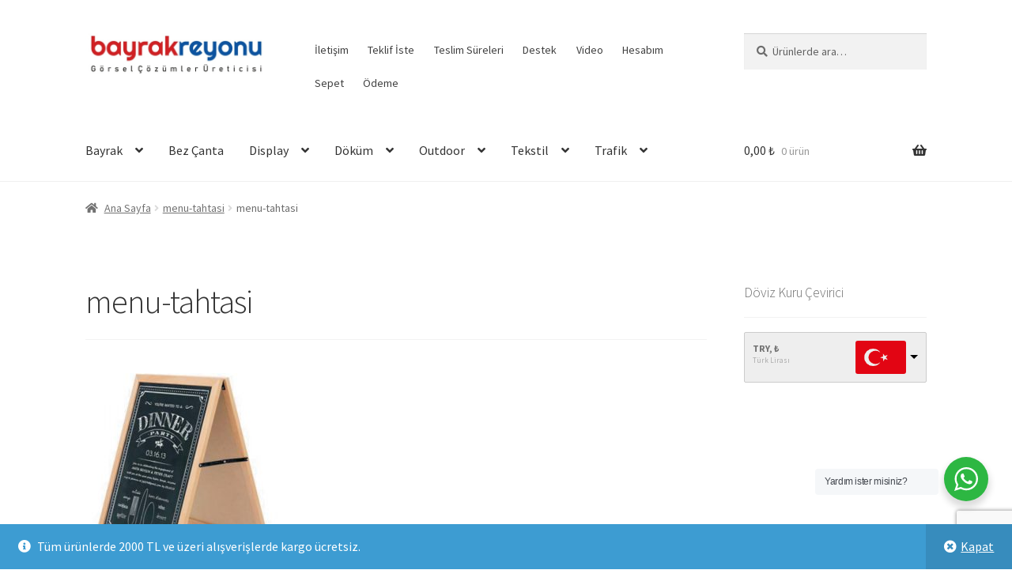

--- FILE ---
content_type: text/html; charset=UTF-8
request_url: https://www.bayrakreyonu.com/menu-tahtasi/
body_size: 11251
content:
<!doctype html><html dir="ltr" lang="tr"><head><meta charset="UTF-8"><link rel="preconnect" href="https://fonts.gstatic.com/" crossorigin /><meta name="viewport" content="width=device-width, initial-scale=1"><link rel="profile" href="https://gmpg.org/xfn/11"><link rel="pingback" href="https://www.bayrakreyonu.com/xmlrpc.php"><title>menu-tahtasi | BayrakReyonu.com</title><meta name="robots" content="max-image-preview:large" /><meta name="author" content="bayrakreyonu"/><link rel="canonical" href="https://www.bayrakreyonu.com/menu-tahtasi/" /><meta name="generator" content="All in One SEO (AIOSEO) 4.9.1" /> <script type="application/ld+json" class="aioseo-schema">{"@context":"https:\/\/schema.org","@graph":[{"@type":"BreadcrumbList","@id":"https:\/\/www.bayrakreyonu.com\/menu-tahtasi\/#breadcrumblist","itemListElement":[{"@type":"ListItem","@id":"https:\/\/www.bayrakreyonu.com#listItem","position":1,"name":"Home","item":"https:\/\/www.bayrakreyonu.com","nextItem":{"@type":"ListItem","@id":"https:\/\/www.bayrakreyonu.com\/menu-tahtasi\/#listItem","name":"menu-tahtasi"}},{"@type":"ListItem","@id":"https:\/\/www.bayrakreyonu.com\/menu-tahtasi\/#listItem","position":2,"name":"menu-tahtasi","previousItem":{"@type":"ListItem","@id":"https:\/\/www.bayrakreyonu.com#listItem","name":"Home"}}]},{"@type":"ItemPage","@id":"https:\/\/www.bayrakreyonu.com\/menu-tahtasi\/#itempage","url":"https:\/\/www.bayrakreyonu.com\/menu-tahtasi\/","name":"menu-tahtasi | BayrakReyonu.com","inLanguage":"tr-TR","isPartOf":{"@id":"https:\/\/www.bayrakreyonu.com\/#website"},"breadcrumb":{"@id":"https:\/\/www.bayrakreyonu.com\/menu-tahtasi\/#breadcrumblist"},"author":{"@id":"https:\/\/www.bayrakreyonu.com\/author\/bayrakreyonu\/#author"},"creator":{"@id":"https:\/\/www.bayrakreyonu.com\/author\/bayrakreyonu\/#author"},"datePublished":"2018-04-11T13:54:19+03:00","dateModified":"2018-04-11T13:54:19+03:00"},{"@type":"Organization","@id":"https:\/\/www.bayrakreyonu.com\/#organization","name":"BayrakReyonu.com","description":"G\u00f6rsel \u00c7\u00f6z\u00fcmler \u00dcreticisi","url":"https:\/\/www.bayrakreyonu.com\/","logo":{"@type":"ImageObject","url":"https:\/\/www.bayrakreyonu.com\/wp-content\/uploads\/bayrakreyonu-logo-eylul.jpg","@id":"https:\/\/www.bayrakreyonu.com\/menu-tahtasi\/#organizationLogo","width":470,"height":110},"image":{"@id":"https:\/\/www.bayrakreyonu.com\/menu-tahtasi\/#organizationLogo"}},{"@type":"Person","@id":"https:\/\/www.bayrakreyonu.com\/author\/bayrakreyonu\/#author","url":"https:\/\/www.bayrakreyonu.com\/author\/bayrakreyonu\/","name":"bayrakreyonu"},{"@type":"WebSite","@id":"https:\/\/www.bayrakreyonu.com\/#website","url":"https:\/\/www.bayrakreyonu.com\/","name":"BayrakReyonu.com","description":"G\u00f6rsel \u00c7\u00f6z\u00fcmler \u00dcreticisi","inLanguage":"tr-TR","publisher":{"@id":"https:\/\/www.bayrakreyonu.com\/#organization"}}]}</script> <link rel='dns-prefetch' href='//fonts.googleapis.com' /><link rel='dns-prefetch' href='//fonts.gstatic.com' /><link rel='dns-prefetch' href='//ajax.googleapis.com' /><link rel='dns-prefetch' href='//apis.google.com' /><link rel='dns-prefetch' href='//www.googletagmanager.com' /><link rel="alternate" type="application/rss+xml" title="BayrakReyonu.com &raquo; akışı" href="https://www.bayrakreyonu.com/feed/" /><link rel="alternate" type="application/rss+xml" title="BayrakReyonu.com &raquo; yorum akışı" href="https://www.bayrakreyonu.com/comments/feed/" /> <script src="[data-uri]" defer></script><script data-optimized="1" src="https://www.bayrakreyonu.com/wp-content/plugins/litespeed-cache/assets/js/webfontloader.min.js" defer></script><link data-optimized="2" rel="stylesheet" href="https://www.bayrakreyonu.com/wp-content/litespeed/css/269077d4d41c6c11c5b48a71e26a3602.css?ver=f4485" /> <script type="text/template" id="tmpl-variation-template"><div class="woocommerce-variation-description">{{{ data.variation.variation_description }}}</div>
	<div class="woocommerce-variation-price">{{{ data.variation.price_html }}}</div>
	<div class="woocommerce-variation-availability">{{{ data.variation.availability_html }}}</div></script> <script type="text/template" id="tmpl-unavailable-variation-template"><p role="alert">Maalesef, bu ürün mevcut değil. Lütfen farklı bir kombinasyon seçin.</p></script> <script src="https://www.bayrakreyonu.com/wp-includes/js/jquery/jquery.min.js?ver=3.7.1" id="jquery-core-js"></script> <link rel="https://api.w.org/" href="https://www.bayrakreyonu.com/wp-json/" /><link rel="alternate" title="JSON" type="application/json" href="https://www.bayrakreyonu.com/wp-json/wp/v2/media/3720" /><link rel="alternate" title="oEmbed (JSON)" type="application/json+oembed" href="https://www.bayrakreyonu.com/wp-json/oembed/1.0/embed?url=https%3A%2F%2Fwww.bayrakreyonu.com%2Fmenu-tahtasi%2F" /><link rel="alternate" title="oEmbed (XML)" type="text/xml+oembed" href="https://www.bayrakreyonu.com/wp-json/oembed/1.0/embed?url=https%3A%2F%2Fwww.bayrakreyonu.com%2Fmenu-tahtasi%2F&#038;format=xml" />
<noscript><style>.woocommerce-product-gallery{ opacity: 1 !important; }</style></noscript><link rel="icon" href="https://www.bayrakreyonu.com/wp-content/uploads/cropped-bayrak-reyonu-ikon-32x32.jpg" sizes="32x32" /><link rel="icon" href="https://www.bayrakreyonu.com/wp-content/uploads/cropped-bayrak-reyonu-ikon-192x192.jpg" sizes="192x192" /><link rel="apple-touch-icon" href="https://www.bayrakreyonu.com/wp-content/uploads/cropped-bayrak-reyonu-ikon-180x180.jpg" /><meta name="msapplication-TileImage" content="https://www.bayrakreyonu.com/wp-content/uploads/cropped-bayrak-reyonu-ikon-270x270.jpg" /></head><body data-rsssl=1 class="attachment wp-singular attachment-template-default single single-attachment postid-3720 attachmentid-3720 attachment-jpeg wp-custom-logo wp-embed-responsive wp-theme-storefront theme-storefront woocommerce-demo-store woocommerce-no-js storefront-secondary-navigation storefront-align-wide right-sidebar woocommerce-active currency-try"><p role="complementary" aria-label="Mağaza duyurusu" class="woocommerce-store-notice demo_store" data-notice-id="abf1e5573849e5a0c84f32bc9d7ffd0c" style="display:none;">Tüm ürünlerde 2000 TL ve üzeri alışverişlerde kargo ücretsiz. <a role="button" href="#" class="woocommerce-store-notice__dismiss-link">Kapat</a></p><div id="page" class="hfeed site"><header id="masthead" class="site-header" role="banner" style=""><div class="col-full">		<a class="skip-link screen-reader-text" href="#site-navigation">Dolaşıma geç</a>
<a class="skip-link screen-reader-text" href="#content">İçeriğe geç</a><div class="site-branding">
<a href="https://www.bayrakreyonu.com/" class="custom-logo-link" rel="home"><img data-lazyloaded="1" src="[data-uri]" width="470" height="110" data-src="https://www.bayrakreyonu.com/wp-content/uploads/bayrakreyonu-logo-eylul.jpg" class="custom-logo" alt="BayrakReyonu.com" decoding="async" fetchpriority="high" data-srcset="https://www.bayrakreyonu.com/wp-content/uploads/bayrakreyonu-logo-eylul.jpg 470w, https://www.bayrakreyonu.com/wp-content/uploads/bayrakreyonu-logo-eylul-300x70.jpg 300w, https://www.bayrakreyonu.com/wp-content/uploads/bayrakreyonu-logo-eylul-416x97.jpg 416w" data-sizes="(max-width: 470px) 100vw, 470px" /><noscript><img width="470" height="110" src="https://www.bayrakreyonu.com/wp-content/uploads/bayrakreyonu-logo-eylul.jpg" class="custom-logo" alt="BayrakReyonu.com" decoding="async" fetchpriority="high" srcset="https://www.bayrakreyonu.com/wp-content/uploads/bayrakreyonu-logo-eylul.jpg 470w, https://www.bayrakreyonu.com/wp-content/uploads/bayrakreyonu-logo-eylul-300x70.jpg 300w, https://www.bayrakreyonu.com/wp-content/uploads/bayrakreyonu-logo-eylul-416x97.jpg 416w" sizes="(max-width: 470px) 100vw, 470px" /></noscript></a></div><nav class="secondary-navigation" role="navigation" aria-label="İkincil Navigasyon"><div class="menu-sol-ust-menu-container"><ul id="menu-sol-ust-menu" class="menu"><li id="menu-item-11451" class="menu-item menu-item-type-post_type menu-item-object-page menu-item-11451"><a href="https://www.bayrakreyonu.com/iletisim/">İletişim</a></li><li id="menu-item-8695" class="menu-item menu-item-type-post_type menu-item-object-page menu-item-8695"><a href="https://www.bayrakreyonu.com/teklif-iste/">Teklif İste</a></li><li id="menu-item-6806" class="menu-item menu-item-type-post_type menu-item-object-page menu-item-6806"><a href="https://www.bayrakreyonu.com/teslim-sureleri/">Teslim Süreleri</a></li><li id="menu-item-2140" class="menu-item menu-item-type-taxonomy menu-item-object-category menu-item-2140"><a href="https://www.bayrakreyonu.com/category/destek/">Destek</a></li><li id="menu-item-561" class="menu-item menu-item-type-taxonomy menu-item-object-category menu-item-561"><a href="https://www.bayrakreyonu.com/category/video/">Video</a></li><li id="menu-item-228" class="menu-item menu-item-type-post_type menu-item-object-page menu-item-228"><a href="https://www.bayrakreyonu.com/hesabim/">Hesabım</a></li><li id="menu-item-230" class="menu-item menu-item-type-post_type menu-item-object-page menu-item-230"><a href="https://www.bayrakreyonu.com/sepet/">Sepet</a></li><li id="menu-item-229" class="menu-item menu-item-type-post_type menu-item-object-page menu-item-229"><a href="https://www.bayrakreyonu.com/odeme/">Ödeme</a></li></ul></div></nav><div class="site-search"><div class="widget woocommerce widget_product_search"><form role="search" method="get" class="woocommerce-product-search" action="https://www.bayrakreyonu.com/">
<label class="screen-reader-text" for="woocommerce-product-search-field-0">Ara:</label>
<input type="search" id="woocommerce-product-search-field-0" class="search-field" placeholder="Ürünlerde ara&hellip;" value="" name="s" />
<button type="submit" value="Ara" class="">Ara</button>
<input type="hidden" name="post_type" value="product" /></form></div></div></div><div class="storefront-primary-navigation"><div class="col-full"><nav id="site-navigation" class="main-navigation" role="navigation" aria-label="Birincil dolaşım">
<button id="site-navigation-menu-toggle" class="menu-toggle" aria-controls="site-navigation" aria-expanded="false"><span>Menü</span></button><div class="primary-navigation"><ul id="menu-ana-menu" class="menu"><li id="menu-item-10789" class="menu-item menu-item-type-taxonomy menu-item-object-product_cat menu-item-has-children menu-item-10789"><a href="https://www.bayrakreyonu.com/reyon/bayrak/">Bayrak</a><ul class="sub-menu"><li id="menu-item-8552" class="menu-item menu-item-type-taxonomy menu-item-object-product_cat menu-item-8552"><a href="https://www.bayrakreyonu.com/reyon/bayrak/ataturk-posterleri/">Atatürk Posterleri</a></li><li id="menu-item-8556" class="menu-item menu-item-type-taxonomy menu-item-object-product_cat menu-item-8556"><a href="https://www.bayrakreyonu.com/reyon/bayrak/bayrak-direkleri/">Bayrak Direkleri</a></li><li id="menu-item-8568" class="menu-item menu-item-type-taxonomy menu-item-object-product_cat menu-item-8568"><a href="https://www.bayrakreyonu.com/reyon/bayrak/bayrak-yedek-parca/">Bayrak Yedek Parçaları</a></li><li id="menu-item-8562" class="menu-item menu-item-type-taxonomy menu-item-object-product_cat menu-item-8562"><a href="https://www.bayrakreyonu.com/reyon/bayrak/direk-bayragi/">Gönder Bayrağı</a></li><li id="menu-item-8561" class="menu-item menu-item-type-taxonomy menu-item-object-product_cat menu-item-8561"><a href="https://www.bayrakreyonu.com/reyon/bayrak/ipe-sirali-bayraklar/">İpe Sıralı Bayraklar</a></li><li id="menu-item-8566" class="menu-item menu-item-type-taxonomy menu-item-object-product_cat menu-item-8566"><a href="https://www.bayrakreyonu.com/reyon/bayrak/kirlangic-bayrak/">Kırlangıç Bayrak</a></li><li id="menu-item-8564" class="menu-item menu-item-type-taxonomy menu-item-object-product_cat menu-item-8564"><a href="https://www.bayrakreyonu.com/reyon/bayrak/makam-bayragi/">Makam Bayrağı</a></li><li id="menu-item-8550" class="menu-item menu-item-type-taxonomy menu-item-object-product_cat menu-item-8550"><a href="https://www.bayrakreyonu.com/reyon/bayrak/masa-bayraklari/">Masa Bayrağı</a></li><li id="menu-item-8555" class="menu-item menu-item-type-taxonomy menu-item-object-product_cat menu-item-8555"><a href="https://www.bayrakreyonu.com/reyon/bayrak/ozel-logolu-bayraklar/">Özel Logolu Bayraklar</a></li><li id="menu-item-8557" class="menu-item menu-item-type-taxonomy menu-item-object-product_cat menu-item-8557"><a href="https://www.bayrakreyonu.com/reyon/bayrak/parti-bayraklari/">Parti Bayrakları</a></li><li id="menu-item-8551" class="menu-item menu-item-type-taxonomy menu-item-object-product_cat menu-item-8551"><a href="https://www.bayrakreyonu.com/reyon/bayrak/reklam-bayraklari/">Reklam Bayrakları</a></li><li id="menu-item-8559" class="menu-item menu-item-type-taxonomy menu-item-object-product_cat menu-item-8559"><a href="https://www.bayrakreyonu.com/reyon/bayrak/reklam-bayragi-tasiyicilari/">Reklam Bayrağı Taşıyıcıları</a></li><li id="menu-item-8558" class="menu-item menu-item-type-taxonomy menu-item-object-product_cat menu-item-8558"><a href="https://www.bayrakreyonu.com/reyon/bayrak/bakanlik-bayraklari/">Resmi Kurum Bayrakları</a></li><li id="menu-item-8560" class="menu-item menu-item-type-taxonomy menu-item-object-product_cat menu-item-8560"><a href="https://www.bayrakreyonu.com/reyon/bayrak/takim-bayragi/">Takım Bayrağı</a></li><li id="menu-item-8554" class="menu-item menu-item-type-taxonomy menu-item-object-product_cat menu-item-8554"><a href="https://www.bayrakreyonu.com/reyon/bayrak/turk-bayragi/">Türk Bayrağı</a></li><li id="menu-item-8553" class="menu-item menu-item-type-taxonomy menu-item-object-product_cat menu-item-8553"><a href="https://www.bayrakreyonu.com/reyon/bayrak/turk-devletleri/">Türk Devletleri</a></li><li id="menu-item-8549" class="menu-item menu-item-type-taxonomy menu-item-object-product_cat menu-item-8549"><a href="https://www.bayrakreyonu.com/reyon/bayrak/ulke-bayraklari/">Ülke Bayrakları</a></li></ul></li><li id="menu-item-8477" class="menu-item menu-item-type-taxonomy menu-item-object-product_cat menu-item-8477"><a href="https://www.bayrakreyonu.com/reyon/bez-canta/">Bez Çanta</a></li><li id="menu-item-8476" class="menu-item menu-item-type-taxonomy menu-item-object-product_cat menu-item-has-children menu-item-8476"><a href="https://www.bayrakreyonu.com/reyon/display/">Display</a><ul class="sub-menu"><li id="menu-item-8484" class="menu-item menu-item-type-taxonomy menu-item-object-product_cat menu-item-8484"><a href="https://www.bayrakreyonu.com/reyon/display/banner/">Banner</a></li><li id="menu-item-8481" class="menu-item menu-item-type-taxonomy menu-item-object-product_cat menu-item-8481"><a href="https://www.bayrakreyonu.com/reyon/display/brosurluk/">Broşürlük</a></li><li id="menu-item-8483" class="menu-item menu-item-type-taxonomy menu-item-object-product_cat menu-item-8483"><a href="https://www.bayrakreyonu.com/reyon/display/cerceve/">Çerçeve</a></li><li id="menu-item-8485" class="menu-item menu-item-type-taxonomy menu-item-object-product_cat menu-item-8485"><a href="https://www.bayrakreyonu.com/reyon/display/foyluk/">Föylük</a></li><li id="menu-item-8482" class="menu-item menu-item-type-taxonomy menu-item-object-product_cat menu-item-8482"><a href="https://www.bayrakreyonu.com/reyon/display/pano/">Pano</a></li><li id="menu-item-8487" class="menu-item menu-item-type-taxonomy menu-item-object-product_cat menu-item-8487"><a href="https://www.bayrakreyonu.com/reyon/display/stand/">Stand</a></li></ul></li><li id="menu-item-8573" class="menu-item menu-item-type-taxonomy menu-item-object-product_cat menu-item-has-children menu-item-8573"><a href="https://www.bayrakreyonu.com/reyon/dokum/">Döküm</a><ul class="sub-menu"><li id="menu-item-8575" class="menu-item menu-item-type-taxonomy menu-item-object-product_cat menu-item-8575"><a href="https://www.bayrakreyonu.com/reyon/dokum/ataturk-bustu/">Atatürk Büstü</a></li><li id="menu-item-8574" class="menu-item menu-item-type-taxonomy menu-item-object-product_cat menu-item-8574"><a href="https://www.bayrakreyonu.com/reyon/dokum/ataturk-maski/">Atatürk Maskı</a></li><li id="menu-item-8581" class="menu-item menu-item-type-taxonomy menu-item-object-product_cat menu-item-8581"><a href="https://www.bayrakreyonu.com/reyon/dokum/bariyerler/">Bariyerler</a></li></ul></li><li id="menu-item-8578" class="menu-item menu-item-type-taxonomy menu-item-object-product_cat menu-item-has-children menu-item-8578"><a href="https://www.bayrakreyonu.com/reyon/kamp-malzemeleri/">Outdoor</a><ul class="sub-menu"><li id="menu-item-8478" class="menu-item menu-item-type-taxonomy menu-item-object-product_cat menu-item-8478"><a href="https://www.bayrakreyonu.com/reyon/kamp-malzemeleri/gazebo/">Gazebo</a></li><li id="menu-item-10953" class="menu-item menu-item-type-taxonomy menu-item-object-product_cat menu-item-10953"><a href="https://www.bayrakreyonu.com/reyon/kamp-malzemeleri/kamp-masasi/">Kamp Masası</a></li><li id="menu-item-10795" class="menu-item menu-item-type-taxonomy menu-item-object-product_cat menu-item-10795"><a href="https://www.bayrakreyonu.com/reyon/kamp-malzemeleri/kamp-sandalyesi/">Kamp Sandalyesi</a></li></ul></li><li id="menu-item-11043" class="menu-item menu-item-type-taxonomy menu-item-object-product_cat menu-item-has-children menu-item-11043"><a href="https://www.bayrakreyonu.com/reyon/tekstil-promosyon/">Tekstil</a><ul class="sub-menu"><li id="menu-item-11045" class="menu-item menu-item-type-taxonomy menu-item-object-product_cat menu-item-11045"><a href="https://www.bayrakreyonu.com/reyon/tekstil-promosyon/atki/">Atkı</a></li><li id="menu-item-11046" class="menu-item menu-item-type-taxonomy menu-item-object-product_cat menu-item-11046"><a href="https://www.bayrakreyonu.com/reyon/tekstil-promosyon/bandana/">Bandana</a></li><li id="menu-item-11047" class="menu-item menu-item-type-taxonomy menu-item-object-product_cat menu-item-11047"><a href="https://www.bayrakreyonu.com/reyon/tekstil-promosyon/grev-onlugu/">Grev Önlüğü</a></li><li id="menu-item-11049" class="menu-item menu-item-type-taxonomy menu-item-object-product_cat menu-item-11049"><a href="https://www.bayrakreyonu.com/reyon/tekstil-promosyon/mutfak-onlugu/">Mutfak Önlüğü</a></li><li id="menu-item-11050" class="menu-item menu-item-type-taxonomy menu-item-object-product_cat menu-item-11050"><a href="https://www.bayrakreyonu.com/reyon/tekstil-promosyon/pelerin/">Pelerin</a></li></ul></li><li id="menu-item-11380" class="menu-item menu-item-type-taxonomy menu-item-object-product_cat menu-item-has-children menu-item-11380"><a href="https://www.bayrakreyonu.com/reyon/trafik/">Trafik</a><ul class="sub-menu"><li id="menu-item-11385" class="menu-item menu-item-type-taxonomy menu-item-object-product_cat menu-item-11385"><a href="https://www.bayrakreyonu.com/reyon/trafik/aksesuarlar/">Aksesuarlar</a></li><li id="menu-item-11386" class="menu-item menu-item-type-taxonomy menu-item-object-product_cat menu-item-11386"><a href="https://www.bayrakreyonu.com/reyon/trafik/aynalar/">Aynalar</a></li><li id="menu-item-11387" class="menu-item menu-item-type-taxonomy menu-item-object-product_cat menu-item-11387"><a href="https://www.bayrakreyonu.com/reyon/dokum/bariyerler/">Bariyerler</a></li><li id="menu-item-11388" class="menu-item menu-item-type-taxonomy menu-item-object-product_cat menu-item-11388"><a href="https://www.bayrakreyonu.com/reyon/trafik/delinatorler/">Delinatörler</a></li><li id="menu-item-11389" class="menu-item menu-item-type-taxonomy menu-item-object-product_cat menu-item-11389"><a href="https://www.bayrakreyonu.com/reyon/trafik/gunes-enerjili-ledli-trafik-levhalari/">Güneş Enerjili Ledli Trafik Levhaları</a></li><li id="menu-item-11390" class="menu-item menu-item-type-taxonomy menu-item-object-product_cat menu-item-11390"><a href="https://www.bayrakreyonu.com/reyon/trafik/hissedilebilir-yurume-yuzeyleri/">Hissedilebilir Yürüme Yüzeyleri</a></li><li id="menu-item-11391" class="menu-item menu-item-type-taxonomy menu-item-object-product_cat menu-item-11391"><a href="https://www.bayrakreyonu.com/reyon/trafik/kasisler-ve-butonlar/">Kasisler ve Butonlar</a></li><li id="menu-item-11392" class="menu-item menu-item-type-taxonomy menu-item-object-product_cat menu-item-11392"><a href="https://www.bayrakreyonu.com/reyon/trafik/koniler/">Koniler</a></li><li id="menu-item-11393" class="menu-item menu-item-type-taxonomy menu-item-object-product_cat menu-item-11393"><a href="https://www.bayrakreyonu.com/reyon/trafik/otopark-urunleri/">Otopark Ürünleri</a></li><li id="menu-item-11394" class="menu-item menu-item-type-taxonomy menu-item-object-product_cat menu-item-11394"><a href="https://www.bayrakreyonu.com/reyon/trafik/reflektif-bantlar-ve-ikaz-seritleri/">Reflektif Bantlar ve İkaz Şeritleri</a></li><li id="menu-item-11400" class="menu-item menu-item-type-taxonomy menu-item-object-product_cat menu-item-11400"><a href="https://www.bayrakreyonu.com/reyon/trafik/reklam-dubasi/">Reklam Dubası</a></li><li id="menu-item-11395" class="menu-item menu-item-type-taxonomy menu-item-object-product_cat menu-item-11395"><a href="https://www.bayrakreyonu.com/reyon/trafik/sinir-elemanlari/">Sınır Elemanları</a></li><li id="menu-item-11397" class="menu-item menu-item-type-taxonomy menu-item-object-product_cat menu-item-11397"><a href="https://www.bayrakreyonu.com/reyon/trafik/uyari-dikmeleri/">Uyarı Dikmeleri</a></li><li id="menu-item-11398" class="menu-item menu-item-type-taxonomy menu-item-object-product_cat menu-item-11398"><a href="https://www.bayrakreyonu.com/reyon/trafik/zincirler/">Zincirler</a></li></ul></li></ul></div><div class="handheld-navigation"><ul id="menu-ana-menu-1" class="menu"><li class="menu-item menu-item-type-taxonomy menu-item-object-product_cat menu-item-has-children menu-item-10789"><a href="https://www.bayrakreyonu.com/reyon/bayrak/">Bayrak</a><ul class="sub-menu"><li class="menu-item menu-item-type-taxonomy menu-item-object-product_cat menu-item-8552"><a href="https://www.bayrakreyonu.com/reyon/bayrak/ataturk-posterleri/">Atatürk Posterleri</a></li><li class="menu-item menu-item-type-taxonomy menu-item-object-product_cat menu-item-8556"><a href="https://www.bayrakreyonu.com/reyon/bayrak/bayrak-direkleri/">Bayrak Direkleri</a></li><li class="menu-item menu-item-type-taxonomy menu-item-object-product_cat menu-item-8568"><a href="https://www.bayrakreyonu.com/reyon/bayrak/bayrak-yedek-parca/">Bayrak Yedek Parçaları</a></li><li class="menu-item menu-item-type-taxonomy menu-item-object-product_cat menu-item-8562"><a href="https://www.bayrakreyonu.com/reyon/bayrak/direk-bayragi/">Gönder Bayrağı</a></li><li class="menu-item menu-item-type-taxonomy menu-item-object-product_cat menu-item-8561"><a href="https://www.bayrakreyonu.com/reyon/bayrak/ipe-sirali-bayraklar/">İpe Sıralı Bayraklar</a></li><li class="menu-item menu-item-type-taxonomy menu-item-object-product_cat menu-item-8566"><a href="https://www.bayrakreyonu.com/reyon/bayrak/kirlangic-bayrak/">Kırlangıç Bayrak</a></li><li class="menu-item menu-item-type-taxonomy menu-item-object-product_cat menu-item-8564"><a href="https://www.bayrakreyonu.com/reyon/bayrak/makam-bayragi/">Makam Bayrağı</a></li><li class="menu-item menu-item-type-taxonomy menu-item-object-product_cat menu-item-8550"><a href="https://www.bayrakreyonu.com/reyon/bayrak/masa-bayraklari/">Masa Bayrağı</a></li><li class="menu-item menu-item-type-taxonomy menu-item-object-product_cat menu-item-8555"><a href="https://www.bayrakreyonu.com/reyon/bayrak/ozel-logolu-bayraklar/">Özel Logolu Bayraklar</a></li><li class="menu-item menu-item-type-taxonomy menu-item-object-product_cat menu-item-8557"><a href="https://www.bayrakreyonu.com/reyon/bayrak/parti-bayraklari/">Parti Bayrakları</a></li><li class="menu-item menu-item-type-taxonomy menu-item-object-product_cat menu-item-8551"><a href="https://www.bayrakreyonu.com/reyon/bayrak/reklam-bayraklari/">Reklam Bayrakları</a></li><li class="menu-item menu-item-type-taxonomy menu-item-object-product_cat menu-item-8559"><a href="https://www.bayrakreyonu.com/reyon/bayrak/reklam-bayragi-tasiyicilari/">Reklam Bayrağı Taşıyıcıları</a></li><li class="menu-item menu-item-type-taxonomy menu-item-object-product_cat menu-item-8558"><a href="https://www.bayrakreyonu.com/reyon/bayrak/bakanlik-bayraklari/">Resmi Kurum Bayrakları</a></li><li class="menu-item menu-item-type-taxonomy menu-item-object-product_cat menu-item-8560"><a href="https://www.bayrakreyonu.com/reyon/bayrak/takim-bayragi/">Takım Bayrağı</a></li><li class="menu-item menu-item-type-taxonomy menu-item-object-product_cat menu-item-8554"><a href="https://www.bayrakreyonu.com/reyon/bayrak/turk-bayragi/">Türk Bayrağı</a></li><li class="menu-item menu-item-type-taxonomy menu-item-object-product_cat menu-item-8553"><a href="https://www.bayrakreyonu.com/reyon/bayrak/turk-devletleri/">Türk Devletleri</a></li><li class="menu-item menu-item-type-taxonomy menu-item-object-product_cat menu-item-8549"><a href="https://www.bayrakreyonu.com/reyon/bayrak/ulke-bayraklari/">Ülke Bayrakları</a></li></ul></li><li class="menu-item menu-item-type-taxonomy menu-item-object-product_cat menu-item-8477"><a href="https://www.bayrakreyonu.com/reyon/bez-canta/">Bez Çanta</a></li><li class="menu-item menu-item-type-taxonomy menu-item-object-product_cat menu-item-has-children menu-item-8476"><a href="https://www.bayrakreyonu.com/reyon/display/">Display</a><ul class="sub-menu"><li class="menu-item menu-item-type-taxonomy menu-item-object-product_cat menu-item-8484"><a href="https://www.bayrakreyonu.com/reyon/display/banner/">Banner</a></li><li class="menu-item menu-item-type-taxonomy menu-item-object-product_cat menu-item-8481"><a href="https://www.bayrakreyonu.com/reyon/display/brosurluk/">Broşürlük</a></li><li class="menu-item menu-item-type-taxonomy menu-item-object-product_cat menu-item-8483"><a href="https://www.bayrakreyonu.com/reyon/display/cerceve/">Çerçeve</a></li><li class="menu-item menu-item-type-taxonomy menu-item-object-product_cat menu-item-8485"><a href="https://www.bayrakreyonu.com/reyon/display/foyluk/">Föylük</a></li><li class="menu-item menu-item-type-taxonomy menu-item-object-product_cat menu-item-8482"><a href="https://www.bayrakreyonu.com/reyon/display/pano/">Pano</a></li><li class="menu-item menu-item-type-taxonomy menu-item-object-product_cat menu-item-8487"><a href="https://www.bayrakreyonu.com/reyon/display/stand/">Stand</a></li></ul></li><li class="menu-item menu-item-type-taxonomy menu-item-object-product_cat menu-item-has-children menu-item-8573"><a href="https://www.bayrakreyonu.com/reyon/dokum/">Döküm</a><ul class="sub-menu"><li class="menu-item menu-item-type-taxonomy menu-item-object-product_cat menu-item-8575"><a href="https://www.bayrakreyonu.com/reyon/dokum/ataturk-bustu/">Atatürk Büstü</a></li><li class="menu-item menu-item-type-taxonomy menu-item-object-product_cat menu-item-8574"><a href="https://www.bayrakreyonu.com/reyon/dokum/ataturk-maski/">Atatürk Maskı</a></li><li class="menu-item menu-item-type-taxonomy menu-item-object-product_cat menu-item-8581"><a href="https://www.bayrakreyonu.com/reyon/dokum/bariyerler/">Bariyerler</a></li></ul></li><li class="menu-item menu-item-type-taxonomy menu-item-object-product_cat menu-item-has-children menu-item-8578"><a href="https://www.bayrakreyonu.com/reyon/kamp-malzemeleri/">Outdoor</a><ul class="sub-menu"><li class="menu-item menu-item-type-taxonomy menu-item-object-product_cat menu-item-8478"><a href="https://www.bayrakreyonu.com/reyon/kamp-malzemeleri/gazebo/">Gazebo</a></li><li class="menu-item menu-item-type-taxonomy menu-item-object-product_cat menu-item-10953"><a href="https://www.bayrakreyonu.com/reyon/kamp-malzemeleri/kamp-masasi/">Kamp Masası</a></li><li class="menu-item menu-item-type-taxonomy menu-item-object-product_cat menu-item-10795"><a href="https://www.bayrakreyonu.com/reyon/kamp-malzemeleri/kamp-sandalyesi/">Kamp Sandalyesi</a></li></ul></li><li class="menu-item menu-item-type-taxonomy menu-item-object-product_cat menu-item-has-children menu-item-11043"><a href="https://www.bayrakreyonu.com/reyon/tekstil-promosyon/">Tekstil</a><ul class="sub-menu"><li class="menu-item menu-item-type-taxonomy menu-item-object-product_cat menu-item-11045"><a href="https://www.bayrakreyonu.com/reyon/tekstil-promosyon/atki/">Atkı</a></li><li class="menu-item menu-item-type-taxonomy menu-item-object-product_cat menu-item-11046"><a href="https://www.bayrakreyonu.com/reyon/tekstil-promosyon/bandana/">Bandana</a></li><li class="menu-item menu-item-type-taxonomy menu-item-object-product_cat menu-item-11047"><a href="https://www.bayrakreyonu.com/reyon/tekstil-promosyon/grev-onlugu/">Grev Önlüğü</a></li><li class="menu-item menu-item-type-taxonomy menu-item-object-product_cat menu-item-11049"><a href="https://www.bayrakreyonu.com/reyon/tekstil-promosyon/mutfak-onlugu/">Mutfak Önlüğü</a></li><li class="menu-item menu-item-type-taxonomy menu-item-object-product_cat menu-item-11050"><a href="https://www.bayrakreyonu.com/reyon/tekstil-promosyon/pelerin/">Pelerin</a></li></ul></li><li class="menu-item menu-item-type-taxonomy menu-item-object-product_cat menu-item-has-children menu-item-11380"><a href="https://www.bayrakreyonu.com/reyon/trafik/">Trafik</a><ul class="sub-menu"><li class="menu-item menu-item-type-taxonomy menu-item-object-product_cat menu-item-11385"><a href="https://www.bayrakreyonu.com/reyon/trafik/aksesuarlar/">Aksesuarlar</a></li><li class="menu-item menu-item-type-taxonomy menu-item-object-product_cat menu-item-11386"><a href="https://www.bayrakreyonu.com/reyon/trafik/aynalar/">Aynalar</a></li><li class="menu-item menu-item-type-taxonomy menu-item-object-product_cat menu-item-11387"><a href="https://www.bayrakreyonu.com/reyon/dokum/bariyerler/">Bariyerler</a></li><li class="menu-item menu-item-type-taxonomy menu-item-object-product_cat menu-item-11388"><a href="https://www.bayrakreyonu.com/reyon/trafik/delinatorler/">Delinatörler</a></li><li class="menu-item menu-item-type-taxonomy menu-item-object-product_cat menu-item-11389"><a href="https://www.bayrakreyonu.com/reyon/trafik/gunes-enerjili-ledli-trafik-levhalari/">Güneş Enerjili Ledli Trafik Levhaları</a></li><li class="menu-item menu-item-type-taxonomy menu-item-object-product_cat menu-item-11390"><a href="https://www.bayrakreyonu.com/reyon/trafik/hissedilebilir-yurume-yuzeyleri/">Hissedilebilir Yürüme Yüzeyleri</a></li><li class="menu-item menu-item-type-taxonomy menu-item-object-product_cat menu-item-11391"><a href="https://www.bayrakreyonu.com/reyon/trafik/kasisler-ve-butonlar/">Kasisler ve Butonlar</a></li><li class="menu-item menu-item-type-taxonomy menu-item-object-product_cat menu-item-11392"><a href="https://www.bayrakreyonu.com/reyon/trafik/koniler/">Koniler</a></li><li class="menu-item menu-item-type-taxonomy menu-item-object-product_cat menu-item-11393"><a href="https://www.bayrakreyonu.com/reyon/trafik/otopark-urunleri/">Otopark Ürünleri</a></li><li class="menu-item menu-item-type-taxonomy menu-item-object-product_cat menu-item-11394"><a href="https://www.bayrakreyonu.com/reyon/trafik/reflektif-bantlar-ve-ikaz-seritleri/">Reflektif Bantlar ve İkaz Şeritleri</a></li><li class="menu-item menu-item-type-taxonomy menu-item-object-product_cat menu-item-11400"><a href="https://www.bayrakreyonu.com/reyon/trafik/reklam-dubasi/">Reklam Dubası</a></li><li class="menu-item menu-item-type-taxonomy menu-item-object-product_cat menu-item-11395"><a href="https://www.bayrakreyonu.com/reyon/trafik/sinir-elemanlari/">Sınır Elemanları</a></li><li class="menu-item menu-item-type-taxonomy menu-item-object-product_cat menu-item-11397"><a href="https://www.bayrakreyonu.com/reyon/trafik/uyari-dikmeleri/">Uyarı Dikmeleri</a></li><li class="menu-item menu-item-type-taxonomy menu-item-object-product_cat menu-item-11398"><a href="https://www.bayrakreyonu.com/reyon/trafik/zincirler/">Zincirler</a></li></ul></li></ul></div></nav><ul id="site-header-cart" class="site-header-cart menu"><li class="">
<a class="cart-contents" href="https://www.bayrakreyonu.com/sepet/" title="Alışveriş sepetini görüntüle">
<span class="woocs_special_price_code"><span class="woocommerce-Price-amount amount">0,00&nbsp;<span class="woocommerce-Price-currencySymbol">&#8378;</span></span></span> <span class="count">0 ürün</span>
</a></li><li><div class="widget woocommerce widget_shopping_cart"><div class="widget_shopping_cart_content"></div></div></li></ul></div></div></header><div class="storefront-breadcrumb"><div class="col-full"><nav class="woocommerce-breadcrumb" aria-label="breadcrumbs"><a href="https://www.bayrakreyonu.com">Ana Sayfa</a><span class="breadcrumb-separator"> / </span><a href="https://www.bayrakreyonu.com/menu-tahtasi/">menu-tahtasi</a><span class="breadcrumb-separator"> / </span>menu-tahtasi</nav></div></div><div id="content" class="site-content" tabindex="-1"><div class="col-full"><div class="woocommerce"></div><div id="primary" class="content-area"><main id="main" class="site-main" role="main"><article id="post-3720" class="post-3720 attachment type-attachment status-inherit hentry"><header class="entry-header"><h1 class="entry-title">menu-tahtasi</h1></header><div class="entry-content"><p class="attachment"><a href='https://www.bayrakreyonu.com/wp-content/uploads/menu-tahtasi.jpg'><img data-lazyloaded="1" src="[data-uri]" decoding="async" width="244" height="300" data-src="https://www.bayrakreyonu.com/wp-content/uploads/menu-tahtasi-244x300.jpg" class="attachment-medium size-medium" alt="" data-srcset="https://www.bayrakreyonu.com/wp-content/uploads/menu-tahtasi-244x300.jpg 244w, https://www.bayrakreyonu.com/wp-content/uploads/menu-tahtasi.jpg 407w" data-sizes="(max-width: 244px) 100vw, 244px" /><noscript><img decoding="async" width="244" height="300" src="https://www.bayrakreyonu.com/wp-content/uploads/menu-tahtasi-244x300.jpg" class="attachment-medium size-medium" alt="" srcset="https://www.bayrakreyonu.com/wp-content/uploads/menu-tahtasi-244x300.jpg 244w, https://www.bayrakreyonu.com/wp-content/uploads/menu-tahtasi.jpg 407w" sizes="(max-width: 244px) 100vw, 244px" /></noscript></a></p></div><aside class="entry-taxonomy"></aside><nav id="post-navigation" class="navigation post-navigation" role="navigation" aria-label="Yazı dolaşımı"><h2 class="screen-reader-text">Yazı gezinmesi</h2><div class="nav-links"><div class="nav-previous"><a href="https://www.bayrakreyonu.com/menu-tahtasi/" rel="prev"><span class="screen-reader-text">Önceki yazı: </span>menu-tahtasi</a></div></div></nav></article></main></div><div id="secondary" class="widget-area" role="complementary"><div id="woocs_selector-5" class="widget WOOCS_SELECTOR"><div class="widget widget-woocommerce-currency-switcher">
<span class="gamma widget-title">Döviz Kuru Çevirici</span><form method="post" action="" class="woocommerce-currency-switcher-form woocs_show_flags" data-ver="1.4.3.1">
<input type="hidden" name="woocommerce-currency-switcher" value="TRY" />
<select name="woocommerce-currency-switcher" data-width="100%" data-flag-position="right" class="woocommerce-currency-switcher " onchange="woocs_redirect(this.value); void(0);"><option class="woocs_option_img_TRY" value="TRY"  selected='selected' data-imagesrc="https://www.bayrakreyonu.com/wp-content/uploads/try-turkey.png" data-icon="https://www.bayrakreyonu.com/wp-content/uploads/try-turkey.png" data-description="Türk Lirası">TRY, &#8378;</option><option class="woocs_option_img_USD" value="USD"  data-imagesrc="https://www.bayrakreyonu.com/wp-content/uploads/usdunitd.png" data-icon="https://www.bayrakreyonu.com/wp-content/uploads/usdunitd.png" data-description="Amerikan Doları">USD, &#036;</option>
</select><div class="woocs_display_none" style="display: none;" >FOX v.1.4.3.1</div></form></div></div></div></div></div><footer id="colophon" class="site-footer" role="contentinfo"><div class="col-full"><div class="footer-widgets row-1 col-3 fix"><div class="block footer-widget-1"><div id="custom_html-2" class="widget_text widget widget_custom_html"><span class="gamma widget-title">Müşteri İlişkileri</span><div class="textwidget custom-html-widget"><li>
<a href="https://www.bayrakreyonu.com/iletisim/" title="iletişim">İletişim</a></li><li>
<a href="https://www.bayrakreyonu.com/hakkimizda/" title="hakkımızda">Hakkımızda</a></li><li>
<a href="https://www.bayrakreyonu.com/kargo-ve-teslimat/" title="kargo ve teslimat">Kargo ve Teslimat</a></li><li>
<a href="https://www.bayrakreyonu.com/mesafeli-satis-sozlesmesi/" title="mesafeli satış sözleşmesi">Mesafeli Satış Sözleşmesi</a></li><li>
<a href="https://www.bayrakreyonu.com/gizlilik-politikasi/" title="gizlilik politikası">Gizlilik Politikası</a></li><li>
<a href="https://www.bayrakreyonu.com/iade-ve-degisim/" title="iade ve değişim">İade ve Değişim</a></li><li>
<a href="https://www.bayrakreyonu.com/kullanim-kosullari/" title="kullanım koşulları">Kullanım Koşulları</a></li><li>
<a href="https://www.bayrakreyonu.com/destek/bayrak-sablonlari/" title="bayrak şablonları">Bayrak Şablonları</a></li><li>
<a href="https://www.bayrakreyonu.com/is-ortakligi/" title="iş ortaklığı">İş Ortaklığı</a></li><li>
<a href="https://www.bayrakreyonu.com/teslim-sureleri/" title="teslim süreleri">Teslim Süreleri</a></li></div></div><div id="text-6" class="widget widget_text"><div class="textwidget"><p align="center">Ücretsiz Grafik Desteği          |          Dünya Çapında Teslimat          |          Özel Ürün Yaptırma İmkanı          |          4 Kıtada 30&#8217;dan Fazla Ülkeye İhracat</p><p><img data-lazyloaded="1" src="[data-uri]" decoding="async" class="aligncenter wp-image-145 size-full" data-src="https://www.bayrakreyonu.com/wp-content/uploads/footer-icons.png" alt="footer ikon" width="597" height="28" data-srcset="https://www.bayrakreyonu.com/wp-content/uploads/footer-icons.png 597w, https://www.bayrakreyonu.com/wp-content/uploads/footer-icons-416x20.png 416w, https://www.bayrakreyonu.com/wp-content/uploads/footer-icons-300x14.png 300w" data-sizes="(max-width: 597px) 100vw, 597px" /><noscript><img decoding="async" class="aligncenter wp-image-145 size-full" src="https://www.bayrakreyonu.com/wp-content/uploads/footer-icons.png" alt="footer ikon" width="597" height="28" srcset="https://www.bayrakreyonu.com/wp-content/uploads/footer-icons.png 597w, https://www.bayrakreyonu.com/wp-content/uploads/footer-icons-416x20.png 416w, https://www.bayrakreyonu.com/wp-content/uploads/footer-icons-300x14.png 300w" sizes="(max-width: 597px) 100vw, 597px" /></noscript></p><p><img data-lazyloaded="1" src="[data-uri]" decoding="async" class="aligncenter size-full wp-image-152" data-src="https://www.bayrakreyonu.com/wp-content/uploads/footer-guvenli.png" alt="guvenli" width="140" height="63" /><noscript><img decoding="async" class="aligncenter size-full wp-image-152" src="https://www.bayrakreyonu.com/wp-content/uploads/footer-guvenli.png" alt="guvenli" width="140" height="63" /></noscript></p></div></div></div><div class="block footer-widget-3"><div id="recent-posts-2" class="widget widget_recent_entries">
<span class="gamma widget-title">Son Yazılar</span><ul><li>
<a href="https://www.bayrakreyonu.com/genel/paslanmaz-bayrak-diregi/">Paslanmaz Bayrak Direği</a></li><li>
<a href="https://www.bayrakreyonu.com/genel/baskili-maske/">Baskılı Maske</a></li><li>
<a href="https://www.bayrakreyonu.com/destek/bez-canta/">Bez Çanta</a></li><li>
<a href="https://www.bayrakreyonu.com/destek/bayrak-fiyatlari/">Bayrak Fiyatları</a></li><li>
<a href="https://www.bayrakreyonu.com/video/kaucuk-yelken-bayrak-tabani/">Kauçuk Yelken Bayrak Tabanı Devrilme Testi</a></li></ul></div><div id="woocs_selector-8" class="widget WOOCS_SELECTOR"><div class="widget widget-woocommerce-currency-switcher">
<span class="gamma widget-title">Para Birimi</span><form method="post" action="" class="woocommerce-currency-switcher-form woocs_show_flags" data-ver="1.4.3.1">
<input type="hidden" name="woocommerce-currency-switcher" value="TRY" />
<select name="woocommerce-currency-switcher" data-width="100%" data-flag-position="right" class="woocommerce-currency-switcher " onchange="woocs_redirect(this.value); void(0);"><option class="woocs_option_img_TRY" value="TRY"  selected='selected' data-imagesrc="https://www.bayrakreyonu.com/wp-content/uploads/try-turkey.png" data-icon="https://www.bayrakreyonu.com/wp-content/uploads/try-turkey.png" data-description="Türk Lirası">TRY, &#8378;</option><option class="woocs_option_img_USD" value="USD"  data-imagesrc="https://www.bayrakreyonu.com/wp-content/uploads/usdunitd.png" data-icon="https://www.bayrakreyonu.com/wp-content/uploads/usdunitd.png" data-description="Amerikan Doları">USD, &#036;</option>
</select><div class="woocs_display_none" style="display: none;" >FOX v.1.4.3.1</div></form></div></div></div></div><div class="site-info">
&copy; BayrakReyonu.com 2025
<br />
<a class="privacy-policy-link" href="https://www.bayrakreyonu.com/gizlilik-politikasi/" rel="privacy-policy">Gizlilik Politikası</a><span role="separator" aria-hidden="true"></span><a href="https://woocommerce.com" target="_blank" title="WooCommerce - WordPress için en iyi e-ticaret platformu" rel="noreferrer nofollow">Built with WooCommerce</a>.</div><div class="storefront-handheld-footer-bar"><ul class="columns-3"><li class="my-account">
<a href="https://www.bayrakreyonu.com/hesabim/">Hesabım</a></li><li class="search">
<a href="">Ara</a><div class="site-search"><div class="widget woocommerce widget_product_search"><form role="search" method="get" class="woocommerce-product-search" action="https://www.bayrakreyonu.com/">
<label class="screen-reader-text" for="woocommerce-product-search-field-1">Ara:</label>
<input type="search" id="woocommerce-product-search-field-1" class="search-field" placeholder="Ürünlerde ara&hellip;" value="" name="s" />
<button type="submit" value="Ara" class="">Ara</button>
<input type="hidden" name="post_type" value="product" /></form></div></div></li><li class="cart">
<a class="footer-cart-contents" href="https://www.bayrakreyonu.com/sepet/">Cart				<span class="count">0</span>
</a></li></ul></div></div></footer></div> <script type="speculationrules">{"prefetch":[{"source":"document","where":{"and":[{"href_matches":"\/*"},{"not":{"href_matches":["\/wp-*.php","\/wp-admin\/*","\/wp-content\/uploads\/*","\/wp-content\/*","\/wp-content\/plugins\/*","\/wp-content\/themes\/storefront\/*","\/*\\?(.+)"]}},{"not":{"selector_matches":"a[rel~=\"nofollow\"]"}},{"not":{"selector_matches":".no-prefetch, .no-prefetch a"}}]},"eagerness":"conservative"}]}</script> <div id="iyzico-bpo1" data-widget data-type="page-overlay" data-merchant-logo-url="https://www.bayrakreyonu.com/wp-content/uploads/bayrakreyonu-logo-eylul.jpg"></div><script type="application/ld+json">{"@context":"https:\/\/schema.org\/","@type":"BreadcrumbList","itemListElement":[{"@type":"ListItem","position":1,"item":{"name":"Ana Sayfa","@id":"https:\/\/www.bayrakreyonu.com"}},{"@type":"ListItem","position":2,"item":{"name":"menu-tahtasi","@id":"https:\/\/www.bayrakreyonu.com\/menu-tahtasi\/"}},{"@type":"ListItem","position":3,"item":{"name":"menu-tahtasi","@id":"https:\/\/www.bayrakreyonu.com\/menu-tahtasi\/"}}]}</script><div class="wa__btn_popup"><div class="wa__btn_popup_txt">Yardım ister misiniz?</div><div class="wa__btn_popup_icon"></div></div><div class="wa__popup_chat_box"><div class="wa__popup_heading"><div class="wa__popup_title">Görüşme Başlat</div><div class="wa__popup_intro">Merhaba, firma yetkililerimizden yardım alabilirsiniz.</a></div></div><div class="wa__popup_content wa__popup_content_left"><div class="wa__popup_notice">Hafta içi 08:00 - 18:30 saatleri arasında 5 dakika içinde cevap gelir.</div><div class="wa__popup_content_list"><div class="wa__popup_content_item ">
<a target="_blank" href="https://web.whatsapp.com/send?phone=905324520387&text=Merhaba, bu ürün hakkında yardım istiyorum https://www.bayrakreyonu.com/menu-tahtasi" class="wa__stt wa__stt_online"><div class="wa__popup_avatar"><div class="wa__cs_img_wrap" style="background: url(https://www.bayrakreyonu.com/wp-content/uploads/iletisim-e1575400246128.jpg) center center no-repeat; background-size: cover;"></div></div><div class="wa__popup_txt"><div class="wa__member_name"></div><div class="wa__member_duty">Yardım</div></div>
</a></div></div></div></div><div class="cr-pswp pswp" tabindex="-1" role="dialog" aria-hidden="true"><div class="pswp__bg"></div><div class="pswp__scroll-wrap"><div class="pswp__container"><div class="pswp__item"></div><div class="pswp__item"></div><div class="pswp__item"></div></div><div class="pswp__ui pswp__ui--hidden"><div class="pswp__top-bar"><div class="pswp__counter"></div>
<button class="pswp__button pswp__button--close" aria-label="Kapat (Esc)"></button>
<button class="pswp__button pswp__button--share" aria-label="Paylaş"></button>
<button class="pswp__button pswp__button--fs" aria-label="Tam ekranı aç/kapat"></button>
<button class="pswp__button pswp__button--zoom" aria-label="Yakınlaştırma/uzaklaştırma"></button><div class="pswp__preloader"><div class="pswp__preloader__icn"><div class="pswp__preloader__cut"><div class="pswp__preloader__donut"></div></div></div></div></div><div class="pswp__share-modal pswp__share-modal--hidden pswp__single-tap"><div class="pswp__share-tooltip"></div></div>
<button class="pswp__button pswp__button--arrow--left" aria-label="Önceki (sol ok)"></button>
<button class="pswp__button pswp__button--arrow--right" aria-label="Sonraki (sağ ok)"></button><div class="pswp__caption"><div class="pswp__caption__center"></div></div></div></div></div> <script type="module" src="https://www.bayrakreyonu.com/wp-content/plugins/all-in-one-seo-pack/dist/Lite/assets/table-of-contents.95d0dfce.js?ver=4.9.1" id="aioseo/js/src/vue/standalone/blocks/table-of-contents/frontend.js-js"></script> <script src="https://www.google.com/recaptcha/api.js?render=6Ld7wKkkAAAAAF-FCAz21CziBEHxxDLqmkOmfh2R&amp;ver=3.0" id="google-recaptcha-js" defer data-deferred="1"></script>  <script  id="c4wp-recaptcha-js" src="https://www.google.com/recaptcha/api.js?render=6Ld7wKkkAAAAAF-FCAz21CziBEHxxDLqmkOmfh2R&#038;hl=tr" defer data-deferred="1"></script>  <script data-no-optimize="1">window.lazyLoadOptions=Object.assign({},{threshold:300},window.lazyLoadOptions||{});!function(t,e){"object"==typeof exports&&"undefined"!=typeof module?module.exports=e():"function"==typeof define&&define.amd?define(e):(t="undefined"!=typeof globalThis?globalThis:t||self).LazyLoad=e()}(this,function(){"use strict";function e(){return(e=Object.assign||function(t){for(var e=1;e<arguments.length;e++){var n,a=arguments[e];for(n in a)Object.prototype.hasOwnProperty.call(a,n)&&(t[n]=a[n])}return t}).apply(this,arguments)}function o(t){return e({},at,t)}function l(t,e){return t.getAttribute(gt+e)}function c(t){return l(t,vt)}function s(t,e){return function(t,e,n){e=gt+e;null!==n?t.setAttribute(e,n):t.removeAttribute(e)}(t,vt,e)}function i(t){return s(t,null),0}function r(t){return null===c(t)}function u(t){return c(t)===_t}function d(t,e,n,a){t&&(void 0===a?void 0===n?t(e):t(e,n):t(e,n,a))}function f(t,e){et?t.classList.add(e):t.className+=(t.className?" ":"")+e}function _(t,e){et?t.classList.remove(e):t.className=t.className.replace(new RegExp("(^|\\s+)"+e+"(\\s+|$)")," ").replace(/^\s+/,"").replace(/\s+$/,"")}function g(t){return t.llTempImage}function v(t,e){!e||(e=e._observer)&&e.unobserve(t)}function b(t,e){t&&(t.loadingCount+=e)}function p(t,e){t&&(t.toLoadCount=e)}function n(t){for(var e,n=[],a=0;e=t.children[a];a+=1)"SOURCE"===e.tagName&&n.push(e);return n}function h(t,e){(t=t.parentNode)&&"PICTURE"===t.tagName&&n(t).forEach(e)}function a(t,e){n(t).forEach(e)}function m(t){return!!t[lt]}function E(t){return t[lt]}function I(t){return delete t[lt]}function y(e,t){var n;m(e)||(n={},t.forEach(function(t){n[t]=e.getAttribute(t)}),e[lt]=n)}function L(a,t){var o;m(a)&&(o=E(a),t.forEach(function(t){var e,n;e=a,(t=o[n=t])?e.setAttribute(n,t):e.removeAttribute(n)}))}function k(t,e,n){f(t,e.class_loading),s(t,st),n&&(b(n,1),d(e.callback_loading,t,n))}function A(t,e,n){n&&t.setAttribute(e,n)}function O(t,e){A(t,rt,l(t,e.data_sizes)),A(t,it,l(t,e.data_srcset)),A(t,ot,l(t,e.data_src))}function w(t,e,n){var a=l(t,e.data_bg_multi),o=l(t,e.data_bg_multi_hidpi);(a=nt&&o?o:a)&&(t.style.backgroundImage=a,n=n,f(t=t,(e=e).class_applied),s(t,dt),n&&(e.unobserve_completed&&v(t,e),d(e.callback_applied,t,n)))}function x(t,e){!e||0<e.loadingCount||0<e.toLoadCount||d(t.callback_finish,e)}function M(t,e,n){t.addEventListener(e,n),t.llEvLisnrs[e]=n}function N(t){return!!t.llEvLisnrs}function z(t){if(N(t)){var e,n,a=t.llEvLisnrs;for(e in a){var o=a[e];n=e,o=o,t.removeEventListener(n,o)}delete t.llEvLisnrs}}function C(t,e,n){var a;delete t.llTempImage,b(n,-1),(a=n)&&--a.toLoadCount,_(t,e.class_loading),e.unobserve_completed&&v(t,n)}function R(i,r,c){var l=g(i)||i;N(l)||function(t,e,n){N(t)||(t.llEvLisnrs={});var a="VIDEO"===t.tagName?"loadeddata":"load";M(t,a,e),M(t,"error",n)}(l,function(t){var e,n,a,o;n=r,a=c,o=u(e=i),C(e,n,a),f(e,n.class_loaded),s(e,ut),d(n.callback_loaded,e,a),o||x(n,a),z(l)},function(t){var e,n,a,o;n=r,a=c,o=u(e=i),C(e,n,a),f(e,n.class_error),s(e,ft),d(n.callback_error,e,a),o||x(n,a),z(l)})}function T(t,e,n){var a,o,i,r,c;t.llTempImage=document.createElement("IMG"),R(t,e,n),m(c=t)||(c[lt]={backgroundImage:c.style.backgroundImage}),i=n,r=l(a=t,(o=e).data_bg),c=l(a,o.data_bg_hidpi),(r=nt&&c?c:r)&&(a.style.backgroundImage='url("'.concat(r,'")'),g(a).setAttribute(ot,r),k(a,o,i)),w(t,e,n)}function G(t,e,n){var a;R(t,e,n),a=e,e=n,(t=Et[(n=t).tagName])&&(t(n,a),k(n,a,e))}function D(t,e,n){var a;a=t,(-1<It.indexOf(a.tagName)?G:T)(t,e,n)}function S(t,e,n){var a;t.setAttribute("loading","lazy"),R(t,e,n),a=e,(e=Et[(n=t).tagName])&&e(n,a),s(t,_t)}function V(t){t.removeAttribute(ot),t.removeAttribute(it),t.removeAttribute(rt)}function j(t){h(t,function(t){L(t,mt)}),L(t,mt)}function F(t){var e;(e=yt[t.tagName])?e(t):m(e=t)&&(t=E(e),e.style.backgroundImage=t.backgroundImage)}function P(t,e){var n;F(t),n=e,r(e=t)||u(e)||(_(e,n.class_entered),_(e,n.class_exited),_(e,n.class_applied),_(e,n.class_loading),_(e,n.class_loaded),_(e,n.class_error)),i(t),I(t)}function U(t,e,n,a){var o;n.cancel_on_exit&&(c(t)!==st||"IMG"===t.tagName&&(z(t),h(o=t,function(t){V(t)}),V(o),j(t),_(t,n.class_loading),b(a,-1),i(t),d(n.callback_cancel,t,e,a)))}function $(t,e,n,a){var o,i,r=(i=t,0<=bt.indexOf(c(i)));s(t,"entered"),f(t,n.class_entered),_(t,n.class_exited),o=t,i=a,n.unobserve_entered&&v(o,i),d(n.callback_enter,t,e,a),r||D(t,n,a)}function q(t){return t.use_native&&"loading"in HTMLImageElement.prototype}function H(t,o,i){t.forEach(function(t){return(a=t).isIntersecting||0<a.intersectionRatio?$(t.target,t,o,i):(e=t.target,n=t,a=o,t=i,void(r(e)||(f(e,a.class_exited),U(e,n,a,t),d(a.callback_exit,e,n,t))));var e,n,a})}function B(e,n){var t;tt&&!q(e)&&(n._observer=new IntersectionObserver(function(t){H(t,e,n)},{root:(t=e).container===document?null:t.container,rootMargin:t.thresholds||t.threshold+"px"}))}function J(t){return Array.prototype.slice.call(t)}function K(t){return t.container.querySelectorAll(t.elements_selector)}function Q(t){return c(t)===ft}function W(t,e){return e=t||K(e),J(e).filter(r)}function X(e,t){var n;(n=K(e),J(n).filter(Q)).forEach(function(t){_(t,e.class_error),i(t)}),t.update()}function t(t,e){var n,a,t=o(t);this._settings=t,this.loadingCount=0,B(t,this),n=t,a=this,Y&&window.addEventListener("online",function(){X(n,a)}),this.update(e)}var Y="undefined"!=typeof window,Z=Y&&!("onscroll"in window)||"undefined"!=typeof navigator&&/(gle|ing|ro)bot|crawl|spider/i.test(navigator.userAgent),tt=Y&&"IntersectionObserver"in window,et=Y&&"classList"in document.createElement("p"),nt=Y&&1<window.devicePixelRatio,at={elements_selector:".lazy",container:Z||Y?document:null,threshold:300,thresholds:null,data_src:"src",data_srcset:"srcset",data_sizes:"sizes",data_bg:"bg",data_bg_hidpi:"bg-hidpi",data_bg_multi:"bg-multi",data_bg_multi_hidpi:"bg-multi-hidpi",data_poster:"poster",class_applied:"applied",class_loading:"litespeed-loading",class_loaded:"litespeed-loaded",class_error:"error",class_entered:"entered",class_exited:"exited",unobserve_completed:!0,unobserve_entered:!1,cancel_on_exit:!0,callback_enter:null,callback_exit:null,callback_applied:null,callback_loading:null,callback_loaded:null,callback_error:null,callback_finish:null,callback_cancel:null,use_native:!1},ot="src",it="srcset",rt="sizes",ct="poster",lt="llOriginalAttrs",st="loading",ut="loaded",dt="applied",ft="error",_t="native",gt="data-",vt="ll-status",bt=[st,ut,dt,ft],pt=[ot],ht=[ot,ct],mt=[ot,it,rt],Et={IMG:function(t,e){h(t,function(t){y(t,mt),O(t,e)}),y(t,mt),O(t,e)},IFRAME:function(t,e){y(t,pt),A(t,ot,l(t,e.data_src))},VIDEO:function(t,e){a(t,function(t){y(t,pt),A(t,ot,l(t,e.data_src))}),y(t,ht),A(t,ct,l(t,e.data_poster)),A(t,ot,l(t,e.data_src)),t.load()}},It=["IMG","IFRAME","VIDEO"],yt={IMG:j,IFRAME:function(t){L(t,pt)},VIDEO:function(t){a(t,function(t){L(t,pt)}),L(t,ht),t.load()}},Lt=["IMG","IFRAME","VIDEO"];return t.prototype={update:function(t){var e,n,a,o=this._settings,i=W(t,o);{if(p(this,i.length),!Z&&tt)return q(o)?(e=o,n=this,i.forEach(function(t){-1!==Lt.indexOf(t.tagName)&&S(t,e,n)}),void p(n,0)):(t=this._observer,o=i,t.disconnect(),a=t,void o.forEach(function(t){a.observe(t)}));this.loadAll(i)}},destroy:function(){this._observer&&this._observer.disconnect(),K(this._settings).forEach(function(t){I(t)}),delete this._observer,delete this._settings,delete this.loadingCount,delete this.toLoadCount},loadAll:function(t){var e=this,n=this._settings;W(t,n).forEach(function(t){v(t,e),D(t,n,e)})},restoreAll:function(){var e=this._settings;K(e).forEach(function(t){P(t,e)})}},t.load=function(t,e){e=o(e);D(t,e)},t.resetStatus=function(t){i(t)},t}),function(t,e){"use strict";function n(){e.body.classList.add("litespeed_lazyloaded")}function a(){console.log("[LiteSpeed] Start Lazy Load"),o=new LazyLoad(Object.assign({},t.lazyLoadOptions||{},{elements_selector:"[data-lazyloaded]",callback_finish:n})),i=function(){o.update()},t.MutationObserver&&new MutationObserver(i).observe(e.documentElement,{childList:!0,subtree:!0,attributes:!0})}var o,i;t.addEventListener?t.addEventListener("load",a,!1):t.attachEvent("onload",a)}(window,document);</script><script data-optimized="1" src="https://www.bayrakreyonu.com/wp-content/litespeed/js/ed8660b39635669aba48892050f8943a.js?ver=f4485" defer></script></body></html>
<!-- Page optimized by LiteSpeed Cache @2025-12-01 09:48:56 -->

<!-- Page cached by LiteSpeed Cache 7.6.2 on 2025-12-01 09:48:55 -->
<!-- QUIC.cloud CCSS in queue -->

--- FILE ---
content_type: text/html; charset=utf-8
request_url: https://www.google.com/recaptcha/api2/anchor?ar=1&k=6Ld7wKkkAAAAAF-FCAz21CziBEHxxDLqmkOmfh2R&co=aHR0cHM6Ly93d3cuYmF5cmFrcmV5b251LmNvbTo0NDM.&hl=en&v=TkacYOdEJbdB_JjX802TMer9&size=invisible&anchor-ms=20000&execute-ms=15000&cb=wfgv82uwbd3q
body_size: 45464
content:
<!DOCTYPE HTML><html dir="ltr" lang="en"><head><meta http-equiv="Content-Type" content="text/html; charset=UTF-8">
<meta http-equiv="X-UA-Compatible" content="IE=edge">
<title>reCAPTCHA</title>
<style type="text/css">
/* cyrillic-ext */
@font-face {
  font-family: 'Roboto';
  font-style: normal;
  font-weight: 400;
  src: url(//fonts.gstatic.com/s/roboto/v18/KFOmCnqEu92Fr1Mu72xKKTU1Kvnz.woff2) format('woff2');
  unicode-range: U+0460-052F, U+1C80-1C8A, U+20B4, U+2DE0-2DFF, U+A640-A69F, U+FE2E-FE2F;
}
/* cyrillic */
@font-face {
  font-family: 'Roboto';
  font-style: normal;
  font-weight: 400;
  src: url(//fonts.gstatic.com/s/roboto/v18/KFOmCnqEu92Fr1Mu5mxKKTU1Kvnz.woff2) format('woff2');
  unicode-range: U+0301, U+0400-045F, U+0490-0491, U+04B0-04B1, U+2116;
}
/* greek-ext */
@font-face {
  font-family: 'Roboto';
  font-style: normal;
  font-weight: 400;
  src: url(//fonts.gstatic.com/s/roboto/v18/KFOmCnqEu92Fr1Mu7mxKKTU1Kvnz.woff2) format('woff2');
  unicode-range: U+1F00-1FFF;
}
/* greek */
@font-face {
  font-family: 'Roboto';
  font-style: normal;
  font-weight: 400;
  src: url(//fonts.gstatic.com/s/roboto/v18/KFOmCnqEu92Fr1Mu4WxKKTU1Kvnz.woff2) format('woff2');
  unicode-range: U+0370-0377, U+037A-037F, U+0384-038A, U+038C, U+038E-03A1, U+03A3-03FF;
}
/* vietnamese */
@font-face {
  font-family: 'Roboto';
  font-style: normal;
  font-weight: 400;
  src: url(//fonts.gstatic.com/s/roboto/v18/KFOmCnqEu92Fr1Mu7WxKKTU1Kvnz.woff2) format('woff2');
  unicode-range: U+0102-0103, U+0110-0111, U+0128-0129, U+0168-0169, U+01A0-01A1, U+01AF-01B0, U+0300-0301, U+0303-0304, U+0308-0309, U+0323, U+0329, U+1EA0-1EF9, U+20AB;
}
/* latin-ext */
@font-face {
  font-family: 'Roboto';
  font-style: normal;
  font-weight: 400;
  src: url(//fonts.gstatic.com/s/roboto/v18/KFOmCnqEu92Fr1Mu7GxKKTU1Kvnz.woff2) format('woff2');
  unicode-range: U+0100-02BA, U+02BD-02C5, U+02C7-02CC, U+02CE-02D7, U+02DD-02FF, U+0304, U+0308, U+0329, U+1D00-1DBF, U+1E00-1E9F, U+1EF2-1EFF, U+2020, U+20A0-20AB, U+20AD-20C0, U+2113, U+2C60-2C7F, U+A720-A7FF;
}
/* latin */
@font-face {
  font-family: 'Roboto';
  font-style: normal;
  font-weight: 400;
  src: url(//fonts.gstatic.com/s/roboto/v18/KFOmCnqEu92Fr1Mu4mxKKTU1Kg.woff2) format('woff2');
  unicode-range: U+0000-00FF, U+0131, U+0152-0153, U+02BB-02BC, U+02C6, U+02DA, U+02DC, U+0304, U+0308, U+0329, U+2000-206F, U+20AC, U+2122, U+2191, U+2193, U+2212, U+2215, U+FEFF, U+FFFD;
}
/* cyrillic-ext */
@font-face {
  font-family: 'Roboto';
  font-style: normal;
  font-weight: 500;
  src: url(//fonts.gstatic.com/s/roboto/v18/KFOlCnqEu92Fr1MmEU9fCRc4AMP6lbBP.woff2) format('woff2');
  unicode-range: U+0460-052F, U+1C80-1C8A, U+20B4, U+2DE0-2DFF, U+A640-A69F, U+FE2E-FE2F;
}
/* cyrillic */
@font-face {
  font-family: 'Roboto';
  font-style: normal;
  font-weight: 500;
  src: url(//fonts.gstatic.com/s/roboto/v18/KFOlCnqEu92Fr1MmEU9fABc4AMP6lbBP.woff2) format('woff2');
  unicode-range: U+0301, U+0400-045F, U+0490-0491, U+04B0-04B1, U+2116;
}
/* greek-ext */
@font-face {
  font-family: 'Roboto';
  font-style: normal;
  font-weight: 500;
  src: url(//fonts.gstatic.com/s/roboto/v18/KFOlCnqEu92Fr1MmEU9fCBc4AMP6lbBP.woff2) format('woff2');
  unicode-range: U+1F00-1FFF;
}
/* greek */
@font-face {
  font-family: 'Roboto';
  font-style: normal;
  font-weight: 500;
  src: url(//fonts.gstatic.com/s/roboto/v18/KFOlCnqEu92Fr1MmEU9fBxc4AMP6lbBP.woff2) format('woff2');
  unicode-range: U+0370-0377, U+037A-037F, U+0384-038A, U+038C, U+038E-03A1, U+03A3-03FF;
}
/* vietnamese */
@font-face {
  font-family: 'Roboto';
  font-style: normal;
  font-weight: 500;
  src: url(//fonts.gstatic.com/s/roboto/v18/KFOlCnqEu92Fr1MmEU9fCxc4AMP6lbBP.woff2) format('woff2');
  unicode-range: U+0102-0103, U+0110-0111, U+0128-0129, U+0168-0169, U+01A0-01A1, U+01AF-01B0, U+0300-0301, U+0303-0304, U+0308-0309, U+0323, U+0329, U+1EA0-1EF9, U+20AB;
}
/* latin-ext */
@font-face {
  font-family: 'Roboto';
  font-style: normal;
  font-weight: 500;
  src: url(//fonts.gstatic.com/s/roboto/v18/KFOlCnqEu92Fr1MmEU9fChc4AMP6lbBP.woff2) format('woff2');
  unicode-range: U+0100-02BA, U+02BD-02C5, U+02C7-02CC, U+02CE-02D7, U+02DD-02FF, U+0304, U+0308, U+0329, U+1D00-1DBF, U+1E00-1E9F, U+1EF2-1EFF, U+2020, U+20A0-20AB, U+20AD-20C0, U+2113, U+2C60-2C7F, U+A720-A7FF;
}
/* latin */
@font-face {
  font-family: 'Roboto';
  font-style: normal;
  font-weight: 500;
  src: url(//fonts.gstatic.com/s/roboto/v18/KFOlCnqEu92Fr1MmEU9fBBc4AMP6lQ.woff2) format('woff2');
  unicode-range: U+0000-00FF, U+0131, U+0152-0153, U+02BB-02BC, U+02C6, U+02DA, U+02DC, U+0304, U+0308, U+0329, U+2000-206F, U+20AC, U+2122, U+2191, U+2193, U+2212, U+2215, U+FEFF, U+FFFD;
}
/* cyrillic-ext */
@font-face {
  font-family: 'Roboto';
  font-style: normal;
  font-weight: 900;
  src: url(//fonts.gstatic.com/s/roboto/v18/KFOlCnqEu92Fr1MmYUtfCRc4AMP6lbBP.woff2) format('woff2');
  unicode-range: U+0460-052F, U+1C80-1C8A, U+20B4, U+2DE0-2DFF, U+A640-A69F, U+FE2E-FE2F;
}
/* cyrillic */
@font-face {
  font-family: 'Roboto';
  font-style: normal;
  font-weight: 900;
  src: url(//fonts.gstatic.com/s/roboto/v18/KFOlCnqEu92Fr1MmYUtfABc4AMP6lbBP.woff2) format('woff2');
  unicode-range: U+0301, U+0400-045F, U+0490-0491, U+04B0-04B1, U+2116;
}
/* greek-ext */
@font-face {
  font-family: 'Roboto';
  font-style: normal;
  font-weight: 900;
  src: url(//fonts.gstatic.com/s/roboto/v18/KFOlCnqEu92Fr1MmYUtfCBc4AMP6lbBP.woff2) format('woff2');
  unicode-range: U+1F00-1FFF;
}
/* greek */
@font-face {
  font-family: 'Roboto';
  font-style: normal;
  font-weight: 900;
  src: url(//fonts.gstatic.com/s/roboto/v18/KFOlCnqEu92Fr1MmYUtfBxc4AMP6lbBP.woff2) format('woff2');
  unicode-range: U+0370-0377, U+037A-037F, U+0384-038A, U+038C, U+038E-03A1, U+03A3-03FF;
}
/* vietnamese */
@font-face {
  font-family: 'Roboto';
  font-style: normal;
  font-weight: 900;
  src: url(//fonts.gstatic.com/s/roboto/v18/KFOlCnqEu92Fr1MmYUtfCxc4AMP6lbBP.woff2) format('woff2');
  unicode-range: U+0102-0103, U+0110-0111, U+0128-0129, U+0168-0169, U+01A0-01A1, U+01AF-01B0, U+0300-0301, U+0303-0304, U+0308-0309, U+0323, U+0329, U+1EA0-1EF9, U+20AB;
}
/* latin-ext */
@font-face {
  font-family: 'Roboto';
  font-style: normal;
  font-weight: 900;
  src: url(//fonts.gstatic.com/s/roboto/v18/KFOlCnqEu92Fr1MmYUtfChc4AMP6lbBP.woff2) format('woff2');
  unicode-range: U+0100-02BA, U+02BD-02C5, U+02C7-02CC, U+02CE-02D7, U+02DD-02FF, U+0304, U+0308, U+0329, U+1D00-1DBF, U+1E00-1E9F, U+1EF2-1EFF, U+2020, U+20A0-20AB, U+20AD-20C0, U+2113, U+2C60-2C7F, U+A720-A7FF;
}
/* latin */
@font-face {
  font-family: 'Roboto';
  font-style: normal;
  font-weight: 900;
  src: url(//fonts.gstatic.com/s/roboto/v18/KFOlCnqEu92Fr1MmYUtfBBc4AMP6lQ.woff2) format('woff2');
  unicode-range: U+0000-00FF, U+0131, U+0152-0153, U+02BB-02BC, U+02C6, U+02DA, U+02DC, U+0304, U+0308, U+0329, U+2000-206F, U+20AC, U+2122, U+2191, U+2193, U+2212, U+2215, U+FEFF, U+FFFD;
}

</style>
<link rel="stylesheet" type="text/css" href="https://www.gstatic.com/recaptcha/releases/TkacYOdEJbdB_JjX802TMer9/styles__ltr.css">
<script nonce="o73I5iawT2n9H-Mc4k29Mw" type="text/javascript">window['__recaptcha_api'] = 'https://www.google.com/recaptcha/api2/';</script>
<script type="text/javascript" src="https://www.gstatic.com/recaptcha/releases/TkacYOdEJbdB_JjX802TMer9/recaptcha__en.js" nonce="o73I5iawT2n9H-Mc4k29Mw">
      
    </script></head>
<body><div id="rc-anchor-alert" class="rc-anchor-alert"></div>
<input type="hidden" id="recaptcha-token" value="[base64]">
<script type="text/javascript" nonce="o73I5iawT2n9H-Mc4k29Mw">
      recaptcha.anchor.Main.init("[\x22ainput\x22,[\x22bgdata\x22,\x22\x22,\[base64]/[base64]/[base64]/[base64]/[base64]/[base64]/[base64]/[base64]/[base64]/[base64]/[base64]/[base64]/[base64]/[base64]/[base64]\\u003d\\u003d\x22,\[base64]\\u003d\x22,\x22R3/CuMKmJ8KLfsKiLV4UwopWw4wcS8O0wqzCssOqwq5/[base64]/DsWIIwrUAX39+JSnDp2PCs8OLPz9Bw6oCwo17w4XDpcKkw5k+FsKYw7pIwpAHwrnCmCvDu33CkMK2w6XDv17CqsOawp7ChQfChsOjRcKSLw7Cph7CkVfDj8OcNFRPwq/DqcO6w5F4SANjwqfDq3fDpsKXZTTCsMOyw7DCtsKgwo/CnsKrwo4GwrvCrHrCsj3CrVHDicK+OCvDjMK9CsOBTsOgG1xBw4LCnXnDtBMBw4/CnMOmwpVzI8K8Lx9bHMK8w5YKwqfClsOuNsKXcSxrwr/Du0DDsEo4EjnDjMOIwq5Lw4BcwpTCgmnCucOZYcOSwq4bNsOnDMKMw4TDpWE3OsODQ0jCnhHDpRM0XMOiw4jDiH8ifsK0wr9ADMOcXBjCtsKQIsKnd8OeCyjCnsOpC8OsOEcQaFvDjMKML8KpwpNpA1F4w5UNV8Knw7/DpcOUNsKdwqZlQ0/DonLCiUtdCMKeMcOdw7HDrjvDpsKGO8OACHTCrcODCXAueDDCuS/CisOgw4jDqTbDl35hw4x6Rhg9AlR4acK7wo/DgA/CghvDpMOGw6cQwoBvwp4LdcK7YcOTw6V/DRsDfF7DgkQFbsOrwqZDwr/CpsOdSsKdwrTCo8ORwoPCrMOPPsKJwo96TMOJwo7CjsOwwrDDucOdw6s2OsKqbsOEw6/DscKPw5lOwpLDgMO7YD48ExNYw7Z/aVYNw7gUw7cUS1HCpsKzw7JkwqVBSjHCnMOAQynCqQIKwo7ClMK7fQnDiToAwonDq8K5w4zDmsKMwo8Cwrt5BkQ8OcOmw7vDhgTCj2N3dzPDqsOifsOCwr7DnMKUw7TCqMK/w4jCiQBhwoFGD8KTYMOEw5fCoHAFwq8FTMK0J8O0w6vDmMOawrhdJ8KHwrAvPcKuTzNEw4DCksOzwpHDmjA5V1thXcK2wozDmyhCw7MhacO2wqtiUsKxw7nDhlxWwok/woZjwo4CwoHCtE/Cg8K6HgvCrXvDq8ORLETCvMK+bg3CusOiWWoWw5/Chn/CpsO7fsKnbC7CksKIw6fDncK1wqHCp3EzS1RkXsKiMl9/wqpgX8OtwrVNAlpBw4PCizEBFw4qwq7ChMObCMOEw4tjw7VNw7UjwpbDjXZICQ0LAjNeWULCj8OWb3YhIlTDjUDDtSLDqsOJI21lEnUDNcKzwrrDhHV9HkY3w6TChsOMBMOyw5ZTZMOPLFs5P3XCiMO/PDnCvQ9Rf8O3w5LCtcKUPMK4HcOlJQvDhsOJwpnDoGXDq2c/fMKVwpPDhcOnw4gWw60ow6PCrHfCiyhtDMOnwobCkMOVKAhzdsKYw55/[base64]/w7gYwo/ChEZOwrjCqMKqwoPDssKgI8OdRg5iZTR1dyPCu8OqOEN2PcKddUbChMKXw6HDlE8Sw7nCjsO/RzYLwrUQNcKhasKoHRHCp8OCw70qGFzCmsORI8Ovwo5hwrPDq0rCsw3Chl5Kw788w7/CiMO6wqpJJnPDqcKfw5TDvBldw5zDicKpXsKuw7jDrDrDnMOGwrvCicKDwo7DpsOywpfDpXrDvMO/w4VuTgFjwpPCkcOxw4bDliATPR7ChXZuUsKXFsOIw67Dh8KFwqNdwo1cLcOxURXCuA7DhnzCucKhFMOmw5thGMOabsOLwpbCisOMAcOiS8KMw7bCiXkaJcKcVhjCk2/DsHzDtmIkw78eK2zDk8K6wqzDssK1D8KsCMKSdsKjWMKXIn1Hw7QLcVwHwqnChMO3ARDDgcKDAsOEwqcmwp8vc8OqwprDicKRHsOkRgvDg8KTLi9DZVzCiW4+w4sHwqfDosKUSMKTSsKewrduwpA+KGkfMibDr8OHwpvDhMKeb2ttMcO/Mw0nw4F5P3RgGcONYMOGIQ7CijHCiStWwpbCuHTDuwXCsGFVw7FSYTtCD8K7VMKrOyp8ejlGQsOFwp/[base64]/DkWXCsTjDjsOUwr1pwpjCoH1TDsKXcSvDphVUPyrDrnHDv8OLwrrCocOXwr3CvyvCkmc6Z8OKwrTCjMOefMKSw5tWwqzCv8OGwot1woZJw5pKDMKiwpNXZMKEwqc4w7Y1VcOtwqB6w5vDr1Zfw5/DhMKndSvCpDpnBTnCnsO2UMOIw4TCtcOjwogRA1PDi8OWw4HDisO8esKnDVXChn1Hw4NLw5DCr8Kzwo/[base64]/Cuj7Ct8O5DMO0J0vCg3JUwo/Dv8OSb8O8wpvDqcOSwp3Dm04QwpvCgmImwqdyw7QVwqDDs8KoH0bDkA59TgsOahMRPcOBwpEkGcO2w5ZrwrTDusKFNMKJwr54FHo3w5hLEy9hw741K8OsCT4JwpvCjcOowq1pZ8K3OMOEw5HDmcKawqpxwqrDuMKdAsK6w7rDnmbCm3dNDsOfEkHCs2LDiFMhWy/CucKrwqoLw6ZVVsOACyrDmMOew4nDnsK/[base64]/Csl3Dv8K/w6h2XEvDtMKDwovDocOTwr/CosKOw4lFbsK1Bzwwwo/Cm8OyTyfCmn9NesO1GmvDucKywpdrDsO7wppnw5/DuMOaFxMTw4jClMKPAW4sw7/DoR3Dkm7Dq8OeBMO0JhQSw4bCuRHDrj/DsyFuw7BLPcOYwrvDqQJMwrIgwq4CQsOTwrR2GSjDggXDlcKewrZVK8Kfw6Ncw7Nqwo16w6xYwpkTw5rDl8K5J0bDhVZZw6dqwrTDol/DmHdyw6Zkwqt7w65xwrbDoD86RsK4RMO5w5XCqcOsw45ewqbDpMOgwrTDvmR2wp4sw6TDtS/[base64]/DgMKtSSXDjhlfFTTCui1dwot6Nk7DtgPCj8KvQxXCp8KAwpY7Cjx/L8KIJcKbw7HDv8KNwrHClkABbmLCosO6DcKtwqN1SHbCi8K7wo/DnRRsfyzDvMKaBMKhwp3DjiRMwrYfwojDusOzKcOqw6vCpwPCnzs4wq3DnlZgw4rDgMKtwrHDkMK8esOqwrTCvGbClVfCn1dyw6zDkFTCj8OJBHAuHcOcw5bChn9QHUfCgsOAEcKawqLDgBvDvsOoM8OnAHpuc8Oyf8OFSnUcQcOYLMK/wpPCqMK8wpPDryQdw71Vw4PDqcOWOsK3asKEH8OuKsOmZcKXw43DpUXComXDtkhMDMKgw6/DjMOwwofDj8KefMKewobDh2ZmLiTCt3rDgwVyXsK/[base64]/DhzrCqsO2Sk3DgcKPwrnDvVAvwpZXw6DCtUzCg8KHHMO0wojCpsOqwrrCryZiw6LDgzpww4XCsMOvwrXCm2tAwpbCgV3CpcK9AcK0wr/[base64]/[base64]/[base64]/[base64]/[base64]/CikzDlcOMQXzDnGJPw5zDusOpw6p4JBfDosKqw4V6wrdzYGDDhF8rw63Dii4Ew7xvwpvCugrCucKPXT9+w6k+w7VpGsOgwo4GworDoMKmUyEeKBkxbDRdKD7DqsKIL29zw5rDk8OOw4nDisO1w4lPw6bCncOBw4/[base64]/CrsOdMMKbC17DvsOLw6vDjVRywpfCl8KcwrbDqcO9Q8KXFAp2K8KNwrtuAw/DpgbDimHCrsK4L3xlwpxAIDdfccKewofCi8O0MW7Ckh0jWzk9OmXDg0EJNBjDsVzDuBhTDEHCk8OywqTDs8KKwrvCt3Maw4TDvcKBwpUSJMOuf8Kkw4IHw6xUw7jDqcKPwoxHAkFKWsKKEAI4w7t7wr54ZwFwYA/CklzDucKNwrBNEjApwrfCgcOqw6Uuw7LCuMO4wq0RGcOqQ2fClVcvXzHCmi/[base64]/[base64]/w5oUw5h1YsOhK13DvcKXO8OeCVpFwo3DvxHCksKnw79Bw5AjWsONw7JIw5BVwqLDt8OCwrIuDFd2w7LDq8KfccKTcC7ChzQOwpLDk8Ksw7I/PRl9wp/DusKtLzx4wr7DhMKkXMOuw6zDvX94W3jCvsOdd8KXw4zDpgXClcO7wqXCjMOrR0Ncc8KSwot0w5rCmcKvw7/ChDfDicO1wrM/bMOHwox7G8K7wpB3LMK0EMKCw5lMJcKxIMOwwoXDg2IPw59AwoNywp4CGsOkw5NIw6c5wrVGwqLDrMKVwoNbM1PDm8KSw6IjUMKvw4g3wo8Pw5bCtE/Cq29/wozDpsO3w4w5w7M7C8K7X8K2w4HCniTColrDuFvDgcOnXsOUZ8KhPsKmLMOgw6tUw7HCjcOxw6/Cr8O4w5vDqsOPZnkow4BXQsOsHBnDocKtb3HDg2V5dMK3FcK6WsK9w5s/[base64]/CuMKTw6ZLw49pSTI3acKRw6kvw58pwprCtBdAwq/CsGMgw73CuD5tWD8qR1lWZgoVw4wvE8OscsKnMk3Dh2XCgcOXwq48Ym7Chm5Yw6zCv8KFwrLCqMKXw6XDucKOw5AIwqrDui/DhsKmF8OnwpFDwotUw4tcXcORSxbCpiJow5/DssOVDwzDuChCwoFSK8Ohw7bCnRLCicKjMx3DpMKdACHDpsOEYRLDg2HCukUqY8OVw4E7w67DjXDDt8K1wqPDscOcZsOcw7FKwovDoMKOwrp/w7bDrMKDWsOFw642WsOsYiJ7w7vChMKBwrowNFXDvkHCjwI/[base64]/DpsK0wqbCnA/DgcKIeWx2w6dxPcOawoc+wojCoALDiG48ccK/w5krE8O1PG3ClDIQwrXDo8OzfsKvwoPCikXDjsOIGTTCrDjDv8OmGcO2XcO7wp/Cv8KpJ8K0wrrCicKww6HDnhrDssOIDk9VSk/CplJ/[base64]/DpygETRAgw7bCuMKIFsKdw5lKHcKnw6wKaw3CrWTClUZ1wopGw5HCuULChcKaw4XDugbCug7CkyofZsOLXcK/wpUGQ2jDlsKCGcKuwrjCmDYAw47DusK3UA1cwrUmTcKKw6MOw5bCoQnCpETDq27Cnh1kw4ccAznCuTfDocKkw4ViTx7Du8KiQCQKwp/Dm8Kow5PCrTRfQ8OZwppVw6FGO8OHF8OUYcKZwoMIKcOcDMOxVMO+w5DDl8KhbSRRbXpydx1hwrl+w6zDv8KgfsKEYyDDrsKsSxoVY8OZPsOyw57ChcKbaBgiw5/CqQPDpzTCusKkwqjDtBhjw4kyMB7Cm0TDr8K0wohBMRR/[base64]/wqbDgcOewqFdw4zDlcKvw4gPwqXDql/CuCUxMB1Ow7kgwp3Coy/[base64]/B8K0w6vCjcKDwrZqw7M4MMKaP8Omw7hZw7vCnsK9blguCD/Dv8Ouw6pvRsOCwp3CvU5qw6TDtynChsKwA8Kmw6J+G2w1NQdcwpZFYxPDk8KVL8OMXcKqU8KHwqzDrcO9cGVzFRDCocOLamrCuX7DpywBw7ZJIMO5woZFw6LCiktjw5nDo8KHw6xwL8KawpvCs1TDv8KLw5RlKhM7wpXCpcOkwr/CtBtteXgIK0/CucK1w6vCiMONwppIw546w5/CvMOlw55NT2/CgWTDtExXTBHDlcK8PcK6N1Rqw7PDrlEncgzCtMK6wrk6JcOuZyhEIEhiwplOwrfCr8Ojw4fDqxQJw6PCpsOqw4/Csy4LRzBbwpfDvXQdwo4VC8K1c8OqXhtRw5vDmsOcdjlvXyrCjMOyfhTCl8Oqdh9oVkcCwoZdbnXDlsKqJcKuw756woDDs8KaYgjCiHtneQF7DsKcw7zDtnbCvsKSw4IUc2k/woZlKsKBbcO9wqlwWkwwY8KBwrQJN1lFYijDkx/Ds8OXAMODw5RYwqNDFMOywpoFC8OHw5tdGijCisKnQMODwp7Dq8OKwqzDkWnCsMOZwoxxCcKDC8OgWDbDnC3DhcK1akjDt8KPZMKkPUvCkcOzHAAvwo/[base64]/DrsObwqvCj2zDplDCqVdHE8OgVsKwwqNSHG3CrlJFw5pawrHCtX1AwrbCkQjDu3ocSxTDlSPClRp0w5wjScKtPcOIARTDoMOFwrnCuMKBwrvDqcOrGMOxSsOSwoNuwr/[base64]/DsG7DrgfDoMKpw5NMM8K2wpwSOxJLw6bDglxIaEE/dsKIWcOsVAvCuXfCuCoTBh4Sw7nChmAkLsKPEMK3VxPDkw1sMcKXw7UPTsOjwptyccKZwpHCp0QnXVdjPCQYOcKfwq7DisK/RMKow7VAwpzCuxzDgDtgw6jCgWDCmMK9woYCwqTDtUzCtFRQwoY+w7bDkDMjwqIJw5bCu3XCvQN7LjlYZ2JRwo/CjMOzDMKbY3otT8Okw4XCusOVw7XCrMOzwqshBQHDpD1Dw7gJWsKFwrHCmVPDn8KTw6ETw7fCo8KBVD/CucKDw4HDpmEmPE3CrMODwr89IFlGTMO0w4LCjMOBNGUzwpfCm8K8w7vCkMKBwpspCsOXbsOrw7s4w6vDvVpdYAhPGcOLan/[base64]/[base64]/CncOww7ZFw7Unw5zDlXIFeh10wpTDrcO8wr8Kw7lwDlgSwozDrRzCq8KxQATCmcKow6bChBTDqCLDkcK+dcOJbMOkH8K0w6B4wqxIMmzCisOBWsKrEQx2asKAZsKNw5vCosOxw79tYkTCqMOYwq1JY8Kww6DDq3fDtFQ/[base64]/w4o6fcKcw6gIwovCksOjw4oIOGh4SifDh8KbER/CqMKiw7vCucK/w7xAO8O8TS9+dBrCl8O2wohwMGTCm8K/wpV9fRxhwrIzFEXDihTCq0s9w6HDoHDCp8KrFsKHw6Mew4sWemQEQgh6w6vDsExcw6TCpSDCkihhQzbCnsOidHHCl8OtG8Oiwp4fwrfDhWpjwr09w7Faw6bCkcOXbnrDk8Kvw67ChhDDn8OWw7bDjcKqW8K/w7bDqzkSK8Oxw41xNj8XwqLDowPDuiUpFl/CrDXCm0p4EsOKCFsawqAVw41/wqzCrTrDliLCu8ODVnZhT8OTRArDolFTJ3Qewq7CtcKwAxQ5CsK/[base64]/Ch8OgwoPDp8OaGMKzCCYBwo9TSlzDlMOhw68/wp/DrG3CoW/[base64]/wpdSRF0Ow6zDjGRmCFDDnMOwHT9IwpbDjMKywoZGF8ONaD50P8KxXcO0wpnCv8OsG8KCwqHCtMKpY8K+YcKxXQsZw7IlYDpCXcOnCWFbdSrCtMK/w6Iud2l1PcKcw7DCgDMHMg8CJMKCw6fChcKswoPCgcKzLsOewpbDm8KzdFTCmcODw4rCkMK3wpJyesOEw4vCkELCvCXDhcOHwqbCgkvDky86KXtJwrIeP8OEHMKqw7tLw44Vwr/DtcOaw4InwrLCjkYvwqlJWsKOfGnDgA8Hw6BUwosoUD/DiFAhwq0QYMOrwpQJCcO/wqIOw7hdc8K8Rkg2DMKzOMKgUGgvw5Z/S2fDv8OpEsK9w4fCgh3DoEHDlMOdw7LDrFtsZMOMw53CscKJT8KRwrBzwq3DncO7ZsKMZMO/w6zDpcOzG2o9wrsjYcKNC8Ozw5HDvMKYEDRZE8KKK8OQw4INwqjDjMKlPMKEWsKgBi/DusKqwrxYTsKlOBxFPMOAw7t4w7sOe8ONOcOJwq5xwoU0w7/[base64]/[base64]/CosKxC8OYc8KnwpZCPMKmYMKHRGJ/CcKDw7NvXEHCosOlRMOUSMOLaWnChMO0w7jCvsO2ClXDkzF1w7ghw4HDpcKmw5EMwoNrw4rDkMOswpEhwrkpw6wZwrHCjsKOw4/CnhfDksO8CQXDjFjCoSLDhC3CtMOqNsO4QsOUw5LCnsODeC/CrMO2w7UabmHDl8OIZMKLGcOSZsOwXWvCjgjDviLDsC4UL2YHIV0uw6skw5bChxfCnMKbcHIkGT7Dg8K4w5gJw4NUYQ7CocO/[base64]/wpFLRB1nw53CnwxrVW3DhlTCqcO1wplsw6jCk8OUGsOfwoBDwojChy5Dwq3DqkTCkTFbw4Zbw5dSasKQZsOJe8ONwpRgw7fCqVhlwrzDhB9Jw5EEw6NbYMO2w6obMMKtBMODwrtNAsK2LzPCqy7DncKYw4pmMcOlwp/CmFzDqMKwLsO1Z8KBwowdIQVDwqdMwrjCg8Omwq9swrdEFDBfeCzCgsOyasKfw5zDqsKsw7dWw7g5NMKfRFvCrMKewpzDtcKEwqBGB8K+eh/[base64]/CjsOuK01jFsOUHsKlECjDvUPDhsOnwrIiw4s/woXCgkkgSyvCr8KpwqLDv8K9w6fCtn4yAWYDw4gsw6fDp0NoBn7ClmLDocO6w6DDlxbCtMOxEmzCvMKlWDPDp8O3w4kLWsO5w6vCgGvDkcOjLsKgd8OUw5/[base64]/[base64]/VMKcPWDDucOzw7zDisKtIsKAbV7DqilHRsKzBlx9w67DmXnDpMOfwptACRslw4oGw6DCtMKDwrbDhcKqwqsLOMOwwpJCw5LDksKtCcK2wqJcFnbChk/DrcONwofCvAoBwoxBb8OmwoPCkMK3e8OKw693w6/CrAIvC3BSG1gXYUHChsKLw696EGjCosO7Fl3DhzJIwqvCm8KLw4TDjsOvZD5QeSpkOwwzYkvCvcOEGlVawpLDjwDDnMOcO0YNw4pUwp1wwqHCj8KrwoJpQFpUH8OKZCoww5gGfsK0BDLCnsOSw7ZIwpDDvMOpV8KawrbCjGbCsW1hwrrDocOfw6/Ct0vDtsObwqbCvMKEKMK6IsKzWcKCwpXDpsOnMsKhw4zCqMOXwr8lQinDinnDj0BtwoNmAsOTwqggKMOmw7IYb8KCOMO9wr8ZwrltWQvCt8KCRTrDrSTClDbCsMKbKsOxwrESwp7DpxNzPxUtwpVGwqsrT8KgZkPDkz8/YDbDo8OqwoxgB8O9NcK5woMpdsOWw4s3LUwVwpHDrcKhKQbDu8OfwoXDmMKTXitKwrdXOR82LQHDoDNDSFtGwo7DkUt5XHtIVMOxwqvCrMKPwpzDuichUi7Dk8K3LMKYQsOew5bCoz8dw4oRbW3CmVQlw4nCpAgEw7zDsSfCsMO/cMKDw4BXw7pbwpcAwqJOwpNhw5LDqSkTKsOhbcODBQ3CllvCnzkmZDETwpwkw7Ykw4Bqw4BIw4vCtcK9CsK4w6TCkRFLw6oWwqvCnz8IwrZewrLCmcKsGwrCvT1OM8ORwrA6w59Ww5PDs1/Dv8KmwqIfPWpjwr4Dw6ZiwqgOV2M+wrfDg8KtN8OMw4jCm3w9wr8WGhYww4/CjsK2w61Rw6DDuRIRw5HDqjh6acOpcsOMw5fCvkRuworDrxs/AGPCpB9Jw7wXw6/Crjtlwqs/FiTCiMK/wqDClXLDkMOvwpMEQcKTasK2ZTE6wpLDvRfCtcOsWzpDOTc5Sn/CmCg8Hg8fw4URbzAqIMKUwoMnwqvCjsOywoTCl8OLPQlowoPCtsOsTkIHwpDCgAA1RMOTH1hYGBHDq8OqwqjCgcOTccKqK3lmw4V8fCTDn8OeUnzDscOiEsKTLGXCqsKocBsdZMKmeHTCmcKXb8KNwqfDmzoUw47Cn2ciJMO7NMOHanEWwp/[base64]/U8OXTihZaMKTwpnDuxtawqjCnh/CuDfCkS3DgsO+wr9bw5XCuw3DmStcw6AhwoHDocO4wrYOZl/[base64]/DnsKuw4Z4QlB5wqvDtsOuwpHDusKJwqYWY8Ksw7jDsMKha8OIKMOeJzB9A8Osw6/[base64]/CicKPwo5/w4sSU8KoDcOcQXd6wqBaw7gRBRPDhMOdAGB+wpzDt2/CngLCr2XDrQ3CvcKZwpxlwqdrwqFkRjnDt23CnDHDqcO7KQ4xTsOeZk8tSlHDn2cdECzCkHFABcKuwrUTAAoqTDfDjMK+Ek4jwpnDpRHDkcKbw7MKADPDjMOQIGDDtSdHDsKbT18Vw4LDkEnDlcK8w5N0w50SJ8K7Xn3CucOuwoZtUXjDusKJcg/DlMK5cMOSwrrCvDo2wonDu2ZCw5EtC8OraU3Cn0jDuBbCqcKsK8ORwrI/C8OLL8KbB8OZKcKEHlvCvDNYV8KiUcKHVBcKwofDqMO4wpowAMOhUmHDusOTwrrDt1w9a8OHwqpdwogUw6LCsn0nKsK2wrdyIsK5w7Y/cml0w5/[base64]/CgwrCl0hLwqYGw6zDhAHClgoDwq5uw7nCqQ7Ds8ObflrCjn3CisOAwqbDlMKAEmnDrMO2w6Qvwr7DvMKpw6/[base64]/CvsOeJAnDhcO+SGU0Wykgw7IbBiFLB8O1Aw9JFQxndSpiZsODLsOZUsKab8K7w6MsBMOAfsO2f3fDnMKAWQ/Cn2/DqcKLLcKyYGRLVsKQXhHClsOmNMO5w75XOsOhZmTCnH9zZcKGwrLCtHHDosK4Lgw9ARvCrW1Mw5QufsKxw7PDnTlrwq4JwrnDjTPCgmbCvVzDgsKIwoVcG8KdAcKxw4JBwoXDrTvDtsKSw4fDl8KBEMKHcsOBPXQRwoXCrn/[base64]/CvXHDkcKNTC7DlHzCl1F6wrzCmMOAw4oNwprCicKnBsK5wqfCtcKGwox0esK2w4zDhx7DqH/DsSTDqzDDsMOwZMKewoTDn8OawqjDo8OFw4/DhXnCoMOAZ8KJLUTCm8OwcsKbwoxYXGRII8OvbsKFchUcLmjDqsKjwqfCuMOfwpY3w5giPiXDmXfDrxTDusOowqbDrF8SwrlHUjkvw7XDrGzDuyFNXCnDgBtVw5PDqAXCsMKLwr/DrzHCtsOjw415w4ACw7JAwoDDscKUw5jCshdvCyVbUAEOwrjDqMO5wrLCqMOiw6zDmWLCshcqYAAuBMK4DCTDnCQ1wrXDgsKEB8OHw554NcKSwrXCk8KMwpIDw7/[base64]/DuihowqcZwqTDsRnDrSQPwpPDtsK2XcK7LcKww4HDj8Kmw4FeX8OUIMKLLnbClSrDrW8WVwTCgMO9w54NUW5mw4zCt2kUcTbDhlIeNcKWeVdYw4TCjiHCoHkkw6xuw69hHjPDtcKSB1JULDpGw5zCvR1xw43DicK5RATCkMKNw7/DtkbDiWTDjMOQwrnCm8OPw7EWc8OjwqXCpVjCsXPCsHjCqBNdwo4vw47CkRTDlQBjXsKGW8K8w7xqw7Y2TCPCiCA9wodCLsK3KzRHw78FwqRywox9w5DDu8OuwoHDi8K/wr4+w7Fgw4rDq8KLBj3CusO7DMOqwpISe8OfUj9ywqdcw43CicK8IDFmwrV0w4TCqUFGw5xGBnxVfsOUDgXDhcK+wrjDsl/DmRQQfTw2GcKSE8O+woHDh3toYgfDq8K5OcOSAx0wElh7wrXClRcGGS5bwpzCssODwoRew73Dv3cSZxkMw5fDuxFDwqfDrcOOw5JYw44ENFjChsOAdMOUw4c8PcKmwoNKMnPDisOzV8Oba8OVZwnCl2XCoT7Dj27Dp8O4CMKbdMOvDV7DvzXDvQrDlMOYw4/CrcKZwqMBVsO5w5NAPA/Do3nCvTjChGjDmlYWa1rDp8O0w6PDm8KOwrfCvWsrVl7CjgJVcMK+w7zCpMO3woLCvSTCixcAT1UJKy9iXVXDoF3Cu8KJwpDCrsKtBsOywpTDusOfZ03DnmzDhHjDicKLBsKFwpnCucKlw7LDn8OlGCBOwqF2woTDnlN/wrLCu8OTw5U7w4RIw5nCisKJdwHDl33DuMOFwqNxw7MwTcK3w5rCjW3Dn8OBw5jDscOqdjzDkcONw7nCiAvDucKfXETCkXQnw6/CiMOUwpcTRMOnw6LCpzZDw71Vw4vCgsOjTMOkJDrCk8KLJWLDsyNIwqPCmzBIwpJ4w5leeVDDijVBwolBw7Q+woMnw4RawqtnUH7CkQjDh8Kmwp3CpcKTw4o0w4VSwrt/wpnCv8KZXTESw4sdwrEbwrTCqj3DrsOnV8K9LhjCv0FuV8OheFNGdsKowp/DnCHCqwhdw6lGw7TDr8KiwqhzHsKgw7NowqxjJwcBw79nPmQ0w7fDs1HDpsOFC8OpFsO+GWsoXg5OwqrCmsOvw75Af8O4wrARw5IIw6PCjMKJFzVNIF7Ct8Onw5rCiGTDhMOxQMK/JsOoWQDCgMKOYMO/NMKdWkDDrTc/a3jCl8ODOcKFw63DhsKlKsKWwpdSw4Yfw6fDlQYhcjHCuW/[base64]/wqkjTMOBcHsCQMKSw4/[base64]/w4lNw7XCsMOBM8KJw5wMcMKnw5fDqX3CiGgFFA9tKMKbfGfDnsO6w6l7BAfCscKyFcOjChl6wqF3YVs/[base64]/CscORbsO/[base64]/CicO5w6cEwqAZMD1sZTvCgj/[base64]/w4c6JWhUwrVuasOEaiIgw7rDiy/DnsKfw6xww47DhMOFwrnCvRFCLcKYwrLDtcK9bcKaXQHDiTDDkW/DpsOscMKww7k/wo/[base64]/DunfDmRUoACFiQsKbJcKIw6YiLRXDiMKtw4TDs8K4GEvCkzHDksONT8O0HgbDmsKkwpgrwroiwonDmzcswo3Cr07DoMKOwpQxKhFgwqk3w6fCk8KSWTjCjBvCjMKdV8KdXzpcwoXDhB/CuHEaYsOqwr1JQMOWJ3dYwoJPZ8OeJMOoXsOFIWQCwq4Qw7TDq8OiwrLDr8Owwo59w5jCsMK0XcKMfMO3ACbDoXvDsnLCsWUjwonCkcODw44Zwq7CjcKvBsO1woVqw63CgcK7w4/DvsKBwr/DpFTCmxfDnmBfcMKcF8KGRQpVw5ZVwod7woTDlsOZB1HDhldjD8ORGxvDgk8jWcOewp/DkcK6wrzCsMOTUB7Co8KXwpIjworDnAPCtg8aw6DDnnkAw7TDn8OjXsOOw4nDlcKZUjwiwqLDm1Z7DsKDwogqQcKZw6NBRigsI8OoUsKVcGvCpx13wpwMw7HDqcKPw7EyacODwprCqMOaw63ChGvDv0NEwq3CuMKiw4PDrsOSQsKcwqkFGmVsVsOdw6fCmTEGPQ/CuMOFX2ptw7/DsFRuw7ZEDcKVLsKNasO2Hg5NGsOvw7XCmRMMwqE3NMO8w6E2KHHDjcOgwrjClsKfasKBVw/CnCR+wpUCw6B1Zx7Cm8KlIsO8w7sjP8OwdRbDtsOZwp7CplU9w4QuBcKfwrwYM8K2cVwEwrwEwpDDkcOpwrtew50Vw6kOJynChsKcwrzCpcObwrh/KMOqw7DDs2IHwpjCpcOwwrTCgQtJIcOcw4kKAg9HOMOXw4DDlsKAwotkS2hcwpAVw63Ct1HChxNYccOxw6DCkQvDi8KTbcOfS8OIwqJSwphwGzUgw5/Cm3rCq8KCHcOVw6x2w4ZaEsKRw7hbwr3CkAxfK1wmX3Rgw6MlesO0w6daw7bDrMOew7oUw6LDlE/CpMK5wq/DshTDlyU9w5owdyPCslpow4nCtUbCvDPDq8OHwqzDjcOIF8KZwqNKwr0EdHVuc3JDw6waw4jDvGLDo8OxwqLCr8K9wozDtsKbfllBHgobKmNPCHzCnsKtwoMQw49zAMKhIcOqw5LCv8OyPsOFwrLCk1ksFcOaLT/ClVIAwqPDvCDCn2k9asOYw7cTwrXChmNtHTPDo8KEw7A/[base64]/CkRjCrU/Dp8KwQkTDnlBYQsKRw65tw6A7DsOlGVApSsO5T8Kjw6dNw7k6OAZtU8O7w4PCo8OJI8KFGjnCuMKbA8K+wpPDtMObwpwPwpjDpMOVwrlqIi8iwr/DtsOgX37Dk8OjQ8Kpwp17WcOndWpVJRzDh8K2EcKowpbCmcOYTmvCiivDv2fCsnhcR8OXTcOjwrXDj8Kxwo1gwrxeQFZ7EMOmwp8YU8OLYxTDgcKIUELDizcCB31OJg/CjsO/wrF8EGLClcORTmbDm1zDgsKKwowmJMO7wo/[base64]/AVEPbGvCrMKiUR8QLsKaBETClMOrwrjDvhoMw5XDoFnClG7CnRhUHcKNwqjCrCtWworCiR9nwp3CuT3DisKGPnoRworCuMOMw73DlUfCrcOLHcONZSJXFh9wQ8OnwrnDpBhATzfCqsOJw5zDisKsYcKjw6BHMCfCvsO+PHM4wr/DrsOIw69awqUew4PCm8KkYn0+KsKXCMOHwonCsMOUWMKWwpI/OsKPwpjDoSREKMK2Z8O0BcOXKcK5ChfDrMOdf1RCOT1mwrpKPDl8PMK2wqIfeQRiw78Ow4PCi1nDtQt8wrNibRrClMKyw74TDsKowow/[base64]/DpUvDvCE8wqHCjMKeGsOOZsOiSMOpbcOxK8OaasO+OAlyfMO8LBlzSQIbwoc9M8OQw5nCo8O6wqrCnlbChiHDsMOqEMKnYHU0woY2DG5VAcKVw40qHMO/w4/CoMOiMWoYWMKUwpTCkE90w5jCkQTCtxwrw6JvSDYVw5jCsUl7eETCkWpjw6HCiXLCg3Yvw4k1McO5w5/CuBnClsKuwpcAwqLClRVrwrRVBMKlVMKLHMKcW1zDiCNyDFVpQMOaXxs4w4PDg0rDksKhwoHCvcKddEY1w5FOwrxRfGZWw7TDqg/DscKMHF/DrSvDlh7DhcKbPw16E1RHw5DDgsOLOcOmwofCkMOYcsKbR8OIGAfCscOPY37DucOOZg9/w6hEVyYww6hAwqwVf8OBwosqwpXCn8OQwr5mTVHCtQx0FHPDukLDgcKIw5XCgcOhL8OjwoTDhlZPw75xbsKqw7JdIVTCqcKbQsKEwrc6woNDBiwBN8Okw6XCkMOBLMKbfMOZw47CnEAtw7DCksOgPcOXCwzDnGAAw6jCpMKKwoDDmMO9wr1+JMKmwp89EcOjJxo/w7rDnBIvQV4zOz7DnlDDlzZRUw/Cm8Orw79NUMK7IR9KwpJtXMOnwo9Bw5vCg3M4Lw\\u003d\\u003d\x22],null,[\x22conf\x22,null,\x226Ld7wKkkAAAAAF-FCAz21CziBEHxxDLqmkOmfh2R\x22,0,null,null,null,0,[21,125,63,73,95,87,41,43,42,83,102,105,109,121],[7668936,966],0,null,null,null,null,0,null,0,null,700,1,null,0,\[base64]/tzcYADoGZWF6dTZkEg4Iiv2INxgAOgVNZklJNBoZCAMSFR0U8JfjNw7/vqUGGcSdCRmc4owCGQ\\u003d\\u003d\x22,0,0,null,null,1,null,0,1],\x22https://www.bayrakreyonu.com:443\x22,null,[3,1,1],null,null,null,1,3600,[\x22https://www.google.com/intl/en/policies/privacy/\x22,\x22https://www.google.com/intl/en/policies/terms/\x22],\x22ZYfEhppQA6jErzWbBIyhFNbHgywpngKs/6O0nrWpdVc\\u003d\x22,1,0,null,1,1764575342227,0,0,[135,94],null,[52,193],\x22RC-yY1vGwMiKmYwrQ\x22,null,null,null,null,null,\x220dAFcWeA4zxk_AgA9hy2Cr_ttKpE1psXw3QZ0ZHqvxa-9Zrzv9qGv7IUI1uou1hE9wU5vBdYpcJXNJmUejaoGGAumHacolg2keMA\x22,1764658142143]");
    </script></body></html>

--- FILE ---
content_type: text/html; charset=utf-8
request_url: https://www.google.com/recaptcha/api2/anchor?ar=1&k=6Ld7wKkkAAAAAF-FCAz21CziBEHxxDLqmkOmfh2R&co=aHR0cHM6Ly93d3cuYmF5cmFrcmV5b251LmNvbTo0NDM.&hl=en&v=TkacYOdEJbdB_JjX802TMer9&size=invisible&anchor-ms=20000&execute-ms=15000&cb=ag8lidw53kl9
body_size: 45038
content:
<!DOCTYPE HTML><html dir="ltr" lang="en"><head><meta http-equiv="Content-Type" content="text/html; charset=UTF-8">
<meta http-equiv="X-UA-Compatible" content="IE=edge">
<title>reCAPTCHA</title>
<style type="text/css">
/* cyrillic-ext */
@font-face {
  font-family: 'Roboto';
  font-style: normal;
  font-weight: 400;
  src: url(//fonts.gstatic.com/s/roboto/v18/KFOmCnqEu92Fr1Mu72xKKTU1Kvnz.woff2) format('woff2');
  unicode-range: U+0460-052F, U+1C80-1C8A, U+20B4, U+2DE0-2DFF, U+A640-A69F, U+FE2E-FE2F;
}
/* cyrillic */
@font-face {
  font-family: 'Roboto';
  font-style: normal;
  font-weight: 400;
  src: url(//fonts.gstatic.com/s/roboto/v18/KFOmCnqEu92Fr1Mu5mxKKTU1Kvnz.woff2) format('woff2');
  unicode-range: U+0301, U+0400-045F, U+0490-0491, U+04B0-04B1, U+2116;
}
/* greek-ext */
@font-face {
  font-family: 'Roboto';
  font-style: normal;
  font-weight: 400;
  src: url(//fonts.gstatic.com/s/roboto/v18/KFOmCnqEu92Fr1Mu7mxKKTU1Kvnz.woff2) format('woff2');
  unicode-range: U+1F00-1FFF;
}
/* greek */
@font-face {
  font-family: 'Roboto';
  font-style: normal;
  font-weight: 400;
  src: url(//fonts.gstatic.com/s/roboto/v18/KFOmCnqEu92Fr1Mu4WxKKTU1Kvnz.woff2) format('woff2');
  unicode-range: U+0370-0377, U+037A-037F, U+0384-038A, U+038C, U+038E-03A1, U+03A3-03FF;
}
/* vietnamese */
@font-face {
  font-family: 'Roboto';
  font-style: normal;
  font-weight: 400;
  src: url(//fonts.gstatic.com/s/roboto/v18/KFOmCnqEu92Fr1Mu7WxKKTU1Kvnz.woff2) format('woff2');
  unicode-range: U+0102-0103, U+0110-0111, U+0128-0129, U+0168-0169, U+01A0-01A1, U+01AF-01B0, U+0300-0301, U+0303-0304, U+0308-0309, U+0323, U+0329, U+1EA0-1EF9, U+20AB;
}
/* latin-ext */
@font-face {
  font-family: 'Roboto';
  font-style: normal;
  font-weight: 400;
  src: url(//fonts.gstatic.com/s/roboto/v18/KFOmCnqEu92Fr1Mu7GxKKTU1Kvnz.woff2) format('woff2');
  unicode-range: U+0100-02BA, U+02BD-02C5, U+02C7-02CC, U+02CE-02D7, U+02DD-02FF, U+0304, U+0308, U+0329, U+1D00-1DBF, U+1E00-1E9F, U+1EF2-1EFF, U+2020, U+20A0-20AB, U+20AD-20C0, U+2113, U+2C60-2C7F, U+A720-A7FF;
}
/* latin */
@font-face {
  font-family: 'Roboto';
  font-style: normal;
  font-weight: 400;
  src: url(//fonts.gstatic.com/s/roboto/v18/KFOmCnqEu92Fr1Mu4mxKKTU1Kg.woff2) format('woff2');
  unicode-range: U+0000-00FF, U+0131, U+0152-0153, U+02BB-02BC, U+02C6, U+02DA, U+02DC, U+0304, U+0308, U+0329, U+2000-206F, U+20AC, U+2122, U+2191, U+2193, U+2212, U+2215, U+FEFF, U+FFFD;
}
/* cyrillic-ext */
@font-face {
  font-family: 'Roboto';
  font-style: normal;
  font-weight: 500;
  src: url(//fonts.gstatic.com/s/roboto/v18/KFOlCnqEu92Fr1MmEU9fCRc4AMP6lbBP.woff2) format('woff2');
  unicode-range: U+0460-052F, U+1C80-1C8A, U+20B4, U+2DE0-2DFF, U+A640-A69F, U+FE2E-FE2F;
}
/* cyrillic */
@font-face {
  font-family: 'Roboto';
  font-style: normal;
  font-weight: 500;
  src: url(//fonts.gstatic.com/s/roboto/v18/KFOlCnqEu92Fr1MmEU9fABc4AMP6lbBP.woff2) format('woff2');
  unicode-range: U+0301, U+0400-045F, U+0490-0491, U+04B0-04B1, U+2116;
}
/* greek-ext */
@font-face {
  font-family: 'Roboto';
  font-style: normal;
  font-weight: 500;
  src: url(//fonts.gstatic.com/s/roboto/v18/KFOlCnqEu92Fr1MmEU9fCBc4AMP6lbBP.woff2) format('woff2');
  unicode-range: U+1F00-1FFF;
}
/* greek */
@font-face {
  font-family: 'Roboto';
  font-style: normal;
  font-weight: 500;
  src: url(//fonts.gstatic.com/s/roboto/v18/KFOlCnqEu92Fr1MmEU9fBxc4AMP6lbBP.woff2) format('woff2');
  unicode-range: U+0370-0377, U+037A-037F, U+0384-038A, U+038C, U+038E-03A1, U+03A3-03FF;
}
/* vietnamese */
@font-face {
  font-family: 'Roboto';
  font-style: normal;
  font-weight: 500;
  src: url(//fonts.gstatic.com/s/roboto/v18/KFOlCnqEu92Fr1MmEU9fCxc4AMP6lbBP.woff2) format('woff2');
  unicode-range: U+0102-0103, U+0110-0111, U+0128-0129, U+0168-0169, U+01A0-01A1, U+01AF-01B0, U+0300-0301, U+0303-0304, U+0308-0309, U+0323, U+0329, U+1EA0-1EF9, U+20AB;
}
/* latin-ext */
@font-face {
  font-family: 'Roboto';
  font-style: normal;
  font-weight: 500;
  src: url(//fonts.gstatic.com/s/roboto/v18/KFOlCnqEu92Fr1MmEU9fChc4AMP6lbBP.woff2) format('woff2');
  unicode-range: U+0100-02BA, U+02BD-02C5, U+02C7-02CC, U+02CE-02D7, U+02DD-02FF, U+0304, U+0308, U+0329, U+1D00-1DBF, U+1E00-1E9F, U+1EF2-1EFF, U+2020, U+20A0-20AB, U+20AD-20C0, U+2113, U+2C60-2C7F, U+A720-A7FF;
}
/* latin */
@font-face {
  font-family: 'Roboto';
  font-style: normal;
  font-weight: 500;
  src: url(//fonts.gstatic.com/s/roboto/v18/KFOlCnqEu92Fr1MmEU9fBBc4AMP6lQ.woff2) format('woff2');
  unicode-range: U+0000-00FF, U+0131, U+0152-0153, U+02BB-02BC, U+02C6, U+02DA, U+02DC, U+0304, U+0308, U+0329, U+2000-206F, U+20AC, U+2122, U+2191, U+2193, U+2212, U+2215, U+FEFF, U+FFFD;
}
/* cyrillic-ext */
@font-face {
  font-family: 'Roboto';
  font-style: normal;
  font-weight: 900;
  src: url(//fonts.gstatic.com/s/roboto/v18/KFOlCnqEu92Fr1MmYUtfCRc4AMP6lbBP.woff2) format('woff2');
  unicode-range: U+0460-052F, U+1C80-1C8A, U+20B4, U+2DE0-2DFF, U+A640-A69F, U+FE2E-FE2F;
}
/* cyrillic */
@font-face {
  font-family: 'Roboto';
  font-style: normal;
  font-weight: 900;
  src: url(//fonts.gstatic.com/s/roboto/v18/KFOlCnqEu92Fr1MmYUtfABc4AMP6lbBP.woff2) format('woff2');
  unicode-range: U+0301, U+0400-045F, U+0490-0491, U+04B0-04B1, U+2116;
}
/* greek-ext */
@font-face {
  font-family: 'Roboto';
  font-style: normal;
  font-weight: 900;
  src: url(//fonts.gstatic.com/s/roboto/v18/KFOlCnqEu92Fr1MmYUtfCBc4AMP6lbBP.woff2) format('woff2');
  unicode-range: U+1F00-1FFF;
}
/* greek */
@font-face {
  font-family: 'Roboto';
  font-style: normal;
  font-weight: 900;
  src: url(//fonts.gstatic.com/s/roboto/v18/KFOlCnqEu92Fr1MmYUtfBxc4AMP6lbBP.woff2) format('woff2');
  unicode-range: U+0370-0377, U+037A-037F, U+0384-038A, U+038C, U+038E-03A1, U+03A3-03FF;
}
/* vietnamese */
@font-face {
  font-family: 'Roboto';
  font-style: normal;
  font-weight: 900;
  src: url(//fonts.gstatic.com/s/roboto/v18/KFOlCnqEu92Fr1MmYUtfCxc4AMP6lbBP.woff2) format('woff2');
  unicode-range: U+0102-0103, U+0110-0111, U+0128-0129, U+0168-0169, U+01A0-01A1, U+01AF-01B0, U+0300-0301, U+0303-0304, U+0308-0309, U+0323, U+0329, U+1EA0-1EF9, U+20AB;
}
/* latin-ext */
@font-face {
  font-family: 'Roboto';
  font-style: normal;
  font-weight: 900;
  src: url(//fonts.gstatic.com/s/roboto/v18/KFOlCnqEu92Fr1MmYUtfChc4AMP6lbBP.woff2) format('woff2');
  unicode-range: U+0100-02BA, U+02BD-02C5, U+02C7-02CC, U+02CE-02D7, U+02DD-02FF, U+0304, U+0308, U+0329, U+1D00-1DBF, U+1E00-1E9F, U+1EF2-1EFF, U+2020, U+20A0-20AB, U+20AD-20C0, U+2113, U+2C60-2C7F, U+A720-A7FF;
}
/* latin */
@font-face {
  font-family: 'Roboto';
  font-style: normal;
  font-weight: 900;
  src: url(//fonts.gstatic.com/s/roboto/v18/KFOlCnqEu92Fr1MmYUtfBBc4AMP6lQ.woff2) format('woff2');
  unicode-range: U+0000-00FF, U+0131, U+0152-0153, U+02BB-02BC, U+02C6, U+02DA, U+02DC, U+0304, U+0308, U+0329, U+2000-206F, U+20AC, U+2122, U+2191, U+2193, U+2212, U+2215, U+FEFF, U+FFFD;
}

</style>
<link rel="stylesheet" type="text/css" href="https://www.gstatic.com/recaptcha/releases/TkacYOdEJbdB_JjX802TMer9/styles__ltr.css">
<script nonce="Gz-EqNFC7X_M0jfBZORekw" type="text/javascript">window['__recaptcha_api'] = 'https://www.google.com/recaptcha/api2/';</script>
<script type="text/javascript" src="https://www.gstatic.com/recaptcha/releases/TkacYOdEJbdB_JjX802TMer9/recaptcha__en.js" nonce="Gz-EqNFC7X_M0jfBZORekw">
      
    </script></head>
<body><div id="rc-anchor-alert" class="rc-anchor-alert"></div>
<input type="hidden" id="recaptcha-token" value="[base64]">
<script type="text/javascript" nonce="Gz-EqNFC7X_M0jfBZORekw">
      recaptcha.anchor.Main.init("[\x22ainput\x22,[\x22bgdata\x22,\x22\x22,\[base64]/[base64]/[base64]/[base64]/[base64]/[base64]/[base64]/[base64]/[base64]/[base64]/[base64]/[base64]/[base64]/[base64]/[base64]\\u003d\\u003d\x22,\[base64]\\u003d\x22,\x22wrHDmUQ0w48UBMK5UngKH8OKw7I0wrlqRA9ADMOhw487ScKJYsKBcMOmeC3CtMOjw7F0w5fDqsOBw6HDisO0VC7DlcK3NsOwCsKBHXPDpxnDrMOsw6PCs8Orw4tRwqDDpMOTw53ChsO/UlhSCcK7wopww5XCj3R6ZmnDg10XRMOCw4bDqMOWw643RMKQGMO2cMKWw57CihhAFcO2w5XDvHrDncOTTgE+wr3DoScFA8OidGrCr8Kzw7QrwpJFwrzDhgFDw43DlcO3w7TDhUJywp/DtcO1GGhlwr3CoMKaacKawpBZcHRnw5EPwoTDi3s1wqPCmiNsUCLDuxXCrTvDj8KpLMOswpcIXTjChRHDmB/CiC7DnUU2wpFxwr5Fw5TCtD7DmgjCp8Okb0/CpmvDucK5C8KcNiB+C27DiHcuwoXCjsK6w7rCnsODwrrDtTfCjlbDkn7DqTnDksKAecKMwoomwpRNaW9Nwr7Clm9Mw6YyCmViw5JhOsKbDATCn0BQwq0MZMKhJ8KTwoABw6/[base64]/DpVF+w4Q5SMO0w5DDv8OseDQWw5DCisOBYsKOfXEDwodiTMOAwol8P8K9LMOIwoE7w7rCpFoPPcK7BsK0KkvDh8OSRcOYw5nCvBAfO1taDGACHgMVw7TDiylbeMOXw4XDt8Oyw5PDosOwT8O8wo/Dn8OWw4DDvT1aacO3YzzDlcOfw68kw7zDtMOmPsKYaSLDpxHCllB9w73Ch8K/w5RVO1UOIsONFELCqcOywqzDqGRnXcOIUCzDlklbw6/CksKKcRDDnWBFw4LCthXChCRbM1HChjAHBw8pM8KUw6XDoA3Di8KeVmQYwqpWworCp0ULNMKdNjnDgDUVw6bCmkkUTMOyw4HCkRh3bjvCk8KMSDkFbBnCsGtqwrlbw6wOYlV9w7A5LMOIWcK/[base64]/CklHCk1HDrh4OKcKMDxAMDcKlKcKzwrDDpsKDaWd0w4HDi8Ktwo19w6vDo8KMXmXDo8K2VivDqUscwp8sasKjYXh0w6cCwpgCwr/DqAfCsz1Gw5TDicKKw7xjdMOjwrvDucK2wrbDiWnCrDtcbBfCjcOeTS8NwpZYwrx3w7XDgid/GsKvDHwQOGvCkMK9wobDhHViwroEFmsxKytnw7V8KgwSwqtbw5o4USRtwo3DgMKswqnCjsKywoprIMOow7TDhMKDGAPDmHLCqsOkQsOCUcOKw6jDi8O5RS9DRGnCuX8MNsOEVMKyZ3oXDmctwpMiwqrCv8KKVQ4HJ8KzwpLDqsOvBMOYwp/DqcKjFHTDuF11w7EsWHhMw61Yw4fDjMKQJcKTVAkHTcKaw4pDRXF9c1rDo8O+wp44w77DhhrDjycYbmdfwqdFwrPDsMObw5o7woPCmknCnsO1ccK4wqnDrMOqAzfCvT/[base64]/DscO+w7IKwp5UX29aw4DDvsOqw4PDiMO3woPDssKUw7N/wqBvPsKSbMOTw6zCrsKXw7TDkMKswqcXw6fDpQdueisJcsOvw6Mvw6TDry/DoCXCuMOUwpjDjknCvcKYw4cLw6HDllPCt2ARwqYIFsK+f8KEIWTDpMK/w6UdJcKLWQgxasK5wqltw4/Ct3/DrMO5w6grJEk4wpk4S3UWw6FUI8OKI27DmcKVQkTCpcK5G8KZPx3ClyHCpcOXw6nCpcKsIRhzw7Z7wp1DM3t3H8O4PMKhwoHCucOWH0XDnMOpwrIrwrwbw6NzwqbCmsKtSsO9w4LDrE/Dj0XChsKYHcKMBS8tw5bDscKXwpjCqz5Aw5/CisKcw4YdF8OnM8OlAsO0dTdaYsOpw6XClXsMbsOlVV0Jcg/CpVPDncKyOHtJw6PDikdWwpdOAwfDgAlRwpHDjiDCv3ovTHhgw4rDoV9GSMOcwqwqwr/Dgxspw4jCqTdqS8OjU8K1GcOYN8OxQmjDlwV3w7zCiDzDrwtlacKAw70xwr7Dm8OnR8OiDVTDocOKRcOaaMKIw5DDhMKPGDxTcsOpw43Ck2LCu08Uw5gbTsK4w4fCgMK0BwAuXMOZw6rDknwPUMKNwrnCpXvDnMK8w5M7UGJLwpnDg1/CmsO1w5YewovDg8KEwp/DrWx8fzXCl8K7AsOZwp7ClsKhw7g9w4zCmsOtEy/Cj8OwWhLCvsOOVhHCvhLCm8OXfzbCuSbDjcKVw4hgPMOpSMK+LMKrJgHDgcOaR8OMMcOHZ8Ogwp/DpcKtZBVZwoHCs8OrEUbChMOtN8KEfsORwphkwq1hUMKRwonDocK1Q8OQIS3CgmXClsOwwpMiwoRHwpNbw6/Cr1LDk0DCmh/CigzDgMO1d8ONwrvCjMOCw7rDmcODw5rCglMMB8ONVVLDiCAZw5nCnmN6wr9IOlTCpTfCkHPCq8OpI8OfLcOmQMO5TTRTGlsZwp9RM8Klw4HCin8Ww5Umw5DDvMK8fcOfw7INw6jDkT3CqCUQDT3CklLCiThiw7xkw48OUT/[base64]/DslY+w6wCwpfDlcO8S0p3w6MZfcKXwqvDkMKDw7XCoMKCwqrDl8KtXcOrw6Ntw4DCmELDgMOcdsO0BMONaCzDoUxBw7UaT8OowozDjBZVwrkjH8KNLQfCpMOjw6ZPw7LCsVQhwrnDp2dhwp3Dt3hVw5o1w69ONU3Cj8OfP8Ojw6wewqvCucKIw7/CnnHDg8OsNcKKw4TDoMOFU8OCwoDDsG/[base64]/CpsKBwrhsw5HDnxoQwp8Hw73DlxDDgXrDicK+w6/CgQPDicKxw4PCjcO/wpw9w4nDgRVTd2JRw6NmSsKuRMKbK8OJwrJRSDfCqVPCrxDCt8KlGljDk8KWwo3ChQkkw6vClMOqODHDgFhPb8KRai/Ch08wN09fb8ODB0R9ahHDkkXDhXnDpsKBw5PDkcOhIsOqKmrDicKDbFFwMsKGw5J9PgLCqklOU8Okw7LCm8OiZcOQwp/CrWHCpMOgw406wrLDjTLDoMOcw4x6wpUBw5/DhcKvBMOQw4p7wozDmVDDtBdXw4rDgV7CnxjDosOnIsOfQMORHExKwqV0woQYwojDnCFHLy4FwrE6NsOuMWZawq/Cpj8zHDbDrMODbMOvwrVkw7fCmsK0fsOgw5HDv8K+PxTDlcKmfcOwwr3DmitWwqgRw5HDoMKAR1QNwrXCuTUTwoXDpmrCg0QBZ3bCvMKuwq3CtDt9w6XDnsKbBENFw4rDhQAowpTCmXQIw6PCu8KPaMK5w6BLw5QkT8OKZQzDvcKiWcOQaw/[base64]/[base64]/ChWLCiA/[base64]/[base64]/DmMOXSx8IPSc2IcKEwpYWSlJGwop7KDHChU1zNydEVVI9fSTDh8OHwqbCmMOBY8O5I3XCl2bDnsKpAcOiw7XDjmgRJgkmw57Dg8O/VG7DlcK+wodQDsKew4YEwpLCuTHDk8OHQQ5XBgUlQMKnSXoVw4vCoCfDqlPCu2jCtsOvw6TDiHBdSBUEwpPDn05tw5h4w48VKMOzRgfDmMKUUcOFwrl+fMOgwrbChMKNBxrCusK/w4BawqPCkMKlVxovUMKewqrDpMK/wpQzBVYjNglwwqPCtsKFw7vDtMKVbsKhCcO6w4TCn8OLVVhcwpRLw5dpX31+w5fCgQzCvDtCbcO/[base64]/DsRXDisOZGsOcY0jDvcOpZTTDr8KkB0cow5/CpAHDhsO5w7PCn8OxwrIXwqnDj8OJQ1zDlFbDpj8Lwpltw4PCrRFhwpDCnxfCpUJOw6bDiH0CFMOSw4vCsnrDnD9ywqcgw5jDqsK1w5hEIFhyIcKHM8KmN8KMwpxYw6HCi8KUw7saKitDCMKNJkwOHlQhwoLDiRjCiToPT1o/w6rCoyhaw6HCv1pbwqDDsCHDqsOJA8KhGBQ3wqzCisOswq7DuMO0w4fDkcOnwpzDgsKvwr/[base64]/Cq8KgOMKowpdCwq8oTgbDhcOxwqTDsB0lwpHDmMKgSsOVwoYfwqLDmnDCrcK5w53Cp8KCdR3DiD3CjMO4w6Iyw7nDl8KJwptlw5IYDXXDpmjCnnfCt8OPHMKNw5AvLzTDm8OEwqh9JQ/DgsKkwr/Dg2DCv8O9w5vDjsO3LWNdesK/JSDCl8OMw5gPEMKkwo1Nw6gmwqXCssOPQDTCrsK9dnUIXcOEwrdEaEM2CVHCkgLDrS8Bw5VEwqh2eB85NMKrwqonH3DCiSXDsHsww6tqACnCtcK2f1XDj8KfQUbCn8OwwpR2L0JRZzAOLz3CusOKw47CuR/[base64]/wqvDhcOpwpPCtsOAExvDsl7DnMO2PsOcw6xqWnEEQkbDrkBcwpnDrVhGLsOzwozCj8O8egU5w7EVwonDq3nCu2UIw4tLU8OFIEwlw4DDjVbDgjZqRk3ChDxhScKsGMOVwrbDnlIewoVEX8Khw47Dg8K7G8Kbw5vDtMKBw7Npw5EjFMKqwoTDn8OdSBdsVMO/b8OlY8O+wrYrRHZAwpwzw5cuUAcvKG7Dkm5hKcKjSWoaR2F8w7VZO8OKw5jCtcOadx9Kw6MUIsO8O8KDwoF8dgLCrmcOV8KNVgvCqsOMGMOFwqNhBcKPwp7DtDw1wqsNw7didMKsOg7CnMOmRMKIwpfDiMOlwrgURn/[base64]/Dj8K/QRDCjMO5w7gIw4gIR8O6H8OWGsO1wpJUasKnwq9mw4zCn15pJ29PMcOJwph0GsObGAgAagMjfMKER8OFwoMkw7MewqFdVMOGFsKrYcO1TkDCoyt+w4ZawonCucKQS0kQXcKJwpUcAXPDk3bCogbDtTVALh7CjyYyTsKRFMKsB3vCvMKhwpPCtknDuMOgw5Rddyh/[base64]/[base64]/wpVWwrErKcONcsK8wr/[base64]/eQ9OwrIWWcOKw77DtALDsz84MgJfwrkrwqnCu8Kuw4/Dq8Kww73DkMKSJMOowrDDoXowOMKXC8KVw6Fxw5bDjsOjUGXDrcOEGAXDrcOlfMK+JTsCw6XCqlzCt07DkcKxwqjDj8K3XlRHDMOUw6R6a0RUwr/DiQpMSsKqw7jDo8KJNU7CtgFrQUDChyrDkcK3wpbCogHClsKhwrPCvHTChSfDrEJxT8OBPFgUEmvDtyd6UX4JwrXCpsOZVHl1UGjCh8OuwroDBAElXjvClMOewqbDqcKnw6rCmAbDusO/w4zClEpbwoHDn8Oiwr7Co8KiT3HDpMK0wp1Aw50WwrLDocORw5lYw5JpDy9GMcOXMjPDgj/CgcKHecK2N8KRw7rDnsOmIcONw6NDI8OeTV/CigMTwpEvAcK/AcKxUxNEw70gZMOzMzXDl8OWNzrDpMO8KsOvfjHCoGVORz7CgyrCnT5kMsOvY0lHw4TClSnDrMOmwrIgw41hwqnDpsOyw5l6QErDp8OBwoDDlXbDlsKPTcKZwrLDuX7CkGDDs8O0w5vDlRZhGMOiBB/CpBHDisO9wofCmBwcKkzDjl/Cr8O+TMOrwr/DjGDChCnCkwpvwo3CvsKyYjHCnRsUPhvDgsOWC8KtIkfCvh3DvsKNAMK2CMOCwo/[base64]/CqMO0wqPCnsKdw7/Dhws0wobCrwxxFD/ClsKIw5cjDm1VCmXCqQfCtGBdwpZ6wqTDu2MlwpbCjxDDpT/[base64]/[base64]/[base64]/DhHcDw6t0LcOuWcO8wp1Iw4PDtcK5wqvCsUB5ISnDhl5oMMOWw5DDpFYhDcOyN8OvwrrDnlVwDSnDsMKoDwjCiREnD8O+wpLDjcKdbU/DukbCnsKiF8OwAn/DpMO4P8OewrvCohpMwoDDucOKfcK9Z8OiwojChQdobybDlQXCiRN+w6QBwojDpMKkHcKUYsK4woFsDjRswqPChMKqw6LCmMODwoQqLjRbA8OXB8OgwqEHXwF+wrNbw7zDmMOiw7IxwoPDjiN8wpbCv2saw4zDt8OlLFTDtsO6wrdjw7/DlzLCr2bDucKVw45VwrHCik7Dn8OYwoYLd8OgD3HCnsK3w7lKO8KMFsO7woYAw54xEcOlwoBtwpsiJBTCiBAMwqNdVRDCqzZzEyjCjk/CnmJZwpMiwpTDv097BcOHeMKhRAHCvMOCwoLCu2RHw5TDm8OGCsOUEcKgYwYkwqfDosKxO8Kqw6c9woQmwr/DtGHCvUE7PFQ8SsOiw5ATN8OLw6nCgMKBw6MAU3RSwrnDkVjDlcKGWwZXH0/DpxHCliF/enNSw7zDpUEGfcKSasKaCDzDnMO5w5rDr0bDtsOpAUTDusO/wqggw5pLeDhTSXTCrMO1CcOEfUx7K8OQw6ViwqvDvhLDoVgAwrTCusONIsOqDDzDpHVow4dywpnDgMKDfHfCuGdbM8OEwqLDksO/WcOuw4XCjXvDi0M+f8KEPCFeUcKyb8KgwrdawoBwwr/Dh8O4wqXCknUzw53CvkxKYsOdwokmJcKZOUgNQcOLw5DDk8K0w6rCuH/Dg8OuwofDo3vDolPDtRfDsMK0OUDCuzPCkS/Cqh19w61pwo9qwrbDvhYxwp3CkiB5w47DvRLCrUnCkRrDpcK8w5E0w6XDt8KkFQ7Ck03DkgBYLiDDvcO5wpTDo8O/P8Ktw4E3woTDrWEowpvCmHNCJsKiw4TCgsOgOMKHwoA8wqzDlMOlSsK1w6jCoBnCtcO6E0FKICVyw4rCqzTCgMKawq9yw5/[base64]/CnGQbRAgkWAgMMURXw4TDnAwGKcK9w4cXw5bDog1YdcKLEMORe8KzwqrDn8OJeTx4WAzDsV8HDsOlG1HCjwAZwpbDp8KGaMOnw7XCsnPCnMKtw7MQwr9hUcKsw6nDksOCw6Vjw57DpcKHwqTDnRTDpTfCtHLCo8K2w5XDlxHCtMO3wp/Do8KpJEcQw6hTw5Z6QsOoQjfDksKLWijDnsOjKWLCuyjDvsO1KMOSenwnwpjCswAWw7YEwrM8wqHCqgrDtMKgEsK9w6khRBozO8OSWMKRCDfCrDp5wrA/[base64]/CrMOuHMKQwp3Cj8O5w7TDqV4qKcKMw4HDhDlgYMOcw7teSn/CqAUnf10fwqrDj8O1wq3Dt3bDmxVACsK4VnIwwqLDoQdAwrzDpEPCqDVXw43Cnhc3XDLDs041wqvDimDDjMO7woITDcKMwpZfeADCo23CvkpzB8Ovw41vfcOfPjouMS5YBDnCjEx4Z8OtSMOcw7IWAk1XwrUawrfDpklwU8KTU8OxLWzDtD9rb8O/w6XCscOICcO/w6VSw6HDtSI8K3c4O8KQF0fCvMOow7Y+JMOiwoc/[base64]/DjhhZIMOKw4FfwrfDqgQ1w7DDnMKow4bDrsO3w4U+w6fCh8OYwo1CBgQOIkc/SSrCvSNKJ2sFXQ8Owrhtw59Ea8OPwp8OOCXDncOeA8Oiwrobw4YWw4LCosKyYxJMKHrDq0ocwrDDsgIHwoDDiMORSsOsKRvDs8OkQ2/Ds3QKfkbDrsK1w5M/asOXwp8Zw7l9wq8uw4nCp8KeJ8OSwr06wr0ZRMOkf8Kgwr/CscO0PnBZwovCnXUwLX1VbMOtZmB+w6bDpFDDhlhpSsK9P8KkMyHDim7Dq8KAwpDChMK+w7owEVrCqgNywopKDAoYB8KGOXhNDF/CsBtjYW1zUmJBZE0IG0rDrVgtccKjw4Zyw4vCvsOXLMOMw6JZw4RBdXTCvsOBwpdeOSjCuCxHwpfDs8OFI8OswpElGsKvw4rDpcOsw5vCgiXChsOYwptbbhDCn8KMasKBWMKRRS8UZw19XjzDv8KHwrbClRjDrMOwwpwpCMK+wplCRMOodcKdOMKmf2/DojTCsMKXF2PDp8KmH1MgS8KsLkpGRcOqPxDDoMKww4ITw5PCjMKXwpoywrUkwpTDn3XDq0jCpsKdGMKCFBfClMK4FUHCq8KbC8Kew5sZw7s5UmIewrk5GyrDnMKMw7bDkgB3woYDMcKLE8KLasKGw5VOVVR/w5rCkMORPcKlwqLCpMO/TRANW8KRw6rDtsKww4/ChcKqM2fCisObw5/Ds0jCqznDvVY5CnLCncOWwrYUXcKgw7RjbsOFH8OCwrAiXl3DmjfCvkrDmmLDuMOVHALDvToww73DgCTCp8OxJXxew7DCmsOGw6Q7w4FwBCRtdEQsKsOJwrhZw7Aew7rDlQNBw4Ikw7dJwqgSwofCisKQAcOjMHxKLMOxwpsVHsOiw6/DlcKow4NfJsOiw5JzCHJdVcOGRB/[base64]/YgzDvsKaMDk6CxI7w73CnTllcsK/w5gTw5TCrcOQGAZzw5bDlTp9w7MjGFrCknFtMcOHw69qw6TCq8O6VMO5CzjDqWxOwrDCssKYMH5cw4DCu2sJw5PCsAHDgsK4wrs9JsKiwqFAZMOMIhDDrDURwqZNw7sMwpbCjDrDicK9DX3Dvh7DhCvDmS/CoGBUwr86X2bDv2LCunc5BMKQw7fDmsKqISHDnGhQw7rDu8OnwowYFVjDtcKMbsKLOMOgwo9BBlTClcKXaRTDvMKUWHd/XcKuw6vClEjDjsK+w77CmyTClhUBw5LChcKLTMKdw7TCgMKLw5/CgG/DiCQEOcOAN2fCnWDDlV4qB8KeKG8Dw7t5SjRUPcOqwovCuMKYJcKYw43DoXg7wrUEwoDCrRbDlcOqwqhvw43DjwPDij7DuBZpXMOGC0rCtizDvyzCl8OWw6ghw77CvcOGKS3DghBuw55Mf8K1E2DDpRI6azfDkcKmc2xQw6NKw5Zmwo8hwrttBMKGBMObw6Y/w5o7T8KNfMOGwqs7w4fDvXJ1woVQwp/[base64]/DoFoUwpUqwp/DtV3Csgx9D3PDu15VwofCnzrDoMOYdD7DuGpfw6kmOV3Cu8Krw7BPw7jClAY0JAYZwpsrZ8OSByHCv8Omw6MEbcKlAsKfw7cjwrdywr9qwrHCpsKMXibCrgHCvcOje8Kaw4o5w5PCuMKBw5/DnQ7CvXzDii4xLsK6wr86woUZw7tff8OhdMOmwpfDqsOBdznCrHXCiMONw6HCrmLCj8K6wplYwqVUwqo8woVFQsOeXkrDksOyYhFqK8Kjw4hhb0Eew5IgwrfDp2hDccKMwq8lw5ouPMOPXsKQwpzDksKgQ2TCuD/DgVHDm8O6JsKPwp4eIyrChzLCmcO/[base64]/CsMKmwqLDssK7DsOAJzs2woR2w51KwqrDsMKGw4dIHMO8b14KNMOzwrE2w748UFRdw5kge8O/w7YEwrjCncKMw6IywobDrcOEY8OMK8KWdMKnw4rDkcOcwpUVUj8vXk0fGcK6w4HDvMKCwpLCusObw4lEw7M5NXMPWWTClj1Dw6NxOMOTwrDDmi3DhcKBAy/Cl8KEw6zCjMKsB8O5w53DgcOXw6LChBPCgU42wqHCqMKMwpgEw6Asw5TCkMKyw6MjTMKZK8KyZcKHw4/[base64]/DtCRqwpdbw7VlMlIGwrTDjsKrHVxTVMOmw6xCFnwpwptRQA7Cu0BPBMOcwo40w6FVPMOkS8KzTS0Ow5bCgQB2Nw1/fsOCw6QlXcK6w7rCnEENwo/CkcKow7htw5dnwrrDl8KxwovCisKaJTPCpcOJwqkfw6IEwqNnwrJ/[base64]/ClsO8PgjCo8OHTDA/wrnDnHPCuVfDjicXwp1lwp8Hw65HwpfCpB7CnDbDjxVXw5o+w7k5w7LDjsKIw7HCrMOwBE7DvMOXRhAvwr9SwpRLwpJYw7cpFnMfw6HDusOVw6/CscK1wp9FXhBxw597egzCnMOGwrDDsMKawohcwowzDUcXEQtNOH5fw4sTwqfCucKgw5XClSrDkcOrw6XDl1w+w5tGwpQpw4vDmSXDmMK6w7fCvMOrw4fCoAM/[base64]/CmlBTWlXDsMOew7Qewqk7DMOncsOzw6nCs8KfCl7Cl8K3WsOpXA80LsOOdw5XNcORw6Ihw7XDhQrDmTPDoy9CKnhVb8OSwonDk8K3P0TDhMO1YsOSPcOZw7/[base64]/IwfCpcKJwpIhwqYhPsO+wqV6w4HDoMOaw7Jywr7ClcKPwrPCviLDn0gfw7vDlnDCkTsgFnhXfC0nwrFha8OCwpNPwrh3wr7DpyrDg1FKXxo7w5HDkcKIIRV8wp/DqMKtw4zDuMO9Ly7ChcKCRlLCuwnDn1nDvMO/w7XCvnBnwrAnDklYH8KRLmXDlFIXeHbDqsK+wqbDvMKbLB7DvMOXwpcrCsK9w5bDpcOnw7vCg8KubMOawrlVw7UPwpnCksKmwobDisK8woHDscK2wr/CsURcDzDDn8OSGMOwLEFHw5FewrfCkcOKw47DjWrDgcKtw4fDk1hKb31WMVjClGXDu8O1w4RJwosZMcKzworCvMOew4MSw6hew5kqwoFBwqxCA8O5W8KWCcO4CcK/w6g0D8OoeMO+wovDtAHClMO8DHbCnsOOw5hWwoVkAEJcThnDsGZMw5zCkcONfn0swofChyXDnSMUdMOVXFttaBA2DsKHYmJlJ8KGDsOaUULDmcOzM37Dk8K3wq1ZfG3Cn8KdwrbDg2HDrX/DplR6w6XChMKECsOef8KMRkfDsMOresKUwqjCuj7Duiluw6fDrcKhwp7ChTDDgQvCh8KDE8KYABFON8KQwpbDhsKkwp5qw6TCusKtJcOlw6h3w5o4aiHDi8Kjw4k+UytQwpxDaznCtD/[base64]/DjQYtKcK1e8KwwrV8acOPw5/CgsKbwowxLFXClsOWw4vCjsK/RcKiWAVsNjA7woAowqRyw71Bw6/[base64]/DlcOjw7TDg3bCsUB2wpTDoGnDsjfCvxBOwrXDqsO1wqkaw689VsKMEErCr8KdEsOBwp/DqgswwrnDpcKDKRMGSsOoNHwYb8O/Z2fDu8K/[base64]/CtFfDoUU4wpVLw7Fsw6bCk3/DrsOPQMKXwqgbScKsY8Klw7R9B8Ojw4V9w5zDqsOjw7DCgSbCjUpAS8Kkw5EYEk3CisK9UcOofsOZVDAjLFDCs8KlSD8jQcOeY8Omw79aG1fDuX0rKjQswotBw4AiWMK8ecOxw7fDtwLCgVpzfGvDgT7DisKUKMKfQTA4w6QmWz/Cs0JOwpgvwqPDi8KJMkDCkWvDn8KicsKZMcOKw4wZBMO0fMK2X3XDiBFVF8KdwpnCvBY2w7bCoMOxWMK8DcKxOWwAw6R6w44uw7oZI3A2e2TDoCLDlsOoMSM3w7nCncOOworCtz5awpM3wqTDiDjDkD0SwqnCqsOfFMOFOcKww7xIFsKrwrs/wpbCgMKIZjc3esOELsKTw6vDoWA6w5kRwrfCrSvDoF5wTsK5w4hiwppzIAXDosOKCxnDoiEOTsK7PkbDp3LCkXPDtAtsHsKoDsKBwqjDu8Kcw6HDgsK0YsKFw7/Dj2HDr3bDoRNXwoRkw5BHwpxSI8Kqw5HCjcOJRcKbw7jCjyLClMO1QMKawozDv8OWwprCiMOHw5dMw493w5dHSXfClxTDhylWTcK7D8KdYcKewrrDqVtEwq1fcEzDkhIZw6hDUwDDlcOawojCvMKmw4/DhC8awrrCpMOPCcOmw6lyw5I0H8Osw55WAMKJwpHCumnDjMKcwozDgQtsY8K0w512YgbDjsOOVB7Dh8OTHlNuSD3DrXXCkVdmw5Q1a8ODf8OKw7/[base64]/DqMKvwodgFAjCisKbDBQaUArDh8Kew63CtsKtTGYcccOtOcOHwoVFwqERY2PDg8OowrUuwrrCkHzDqk/DmMKjbsKUQDMxPMOewqg/[base64]/DpmF+wqp5X8KWR8Kpwp0gaBEEbsOCw6RnLsKTKC7DiQ/CvCh4Diw1ScK7wr5mJ8Kywr4XwqZrw7rCrmpVwpwAXCHCksOndMOSXyLCoCkWAHLDhjDCgMOEC8KKbCg8FnPCpMO/w5DDqRvCqmU6wp7ClXzClMOIw6rCqMOeHsO0wpvDm8KaX1EsN8Kww43Dom5yw7vDgXPDhsKXEXTDrX5cUWUWw4XCiHPCl8KlwrjDu2BswrUPwohVw7IvL2PDkirCnMKww7/DpMOycMKOHDx+PjbDhcOORRnDunUgwoXCqlJTw5Y2AlVoRyMDwpXCjMKxCw0OwobCinNkw5Ffwp/CkcKAJRDDlcOhwqfClV/DtTVmw43CtcKnMcOewozCucOwwo1swqZpOMOcOsKAJ8OrwrzCn8K0w53CnUbCuBXDnsOeZsKBw5rCscKvQcOkwqYFQAHClw/Dt3hWwqvCmxZ9wovCt8OsJMONJ8OgNiHDr1PCk8OjH8Okwo5uw5zCiMK6wonDoQUWR8OVHnfDnG/CkVHDmXLCoC82wosbMMKbw6nDrcKpwo9Zf1TCmVdZNVjDg8O/fMKcYW9Ow48RYMOKbMKJwr7CksOuLiPCkMKkwq/Dn3B8wpnCj8OaEsOkfsOzGjLCiMO1dsOBW1UYwqEywpHClcOnCcOHPcKHwqvCsD/[base64]/w4TCmEnCv8OnZjw3wpbDnEEhR8K6wrfCo8KYRcOSCMKbwp3DmFBRBFLDiBjCscOYwprDiFfCsMKSJ3/CsMKuw410SX3Djm/CsjXDqnbChCE2w6nDmU9zVRMHY8KgUEc3YwTDiMKkTVokRMOLDsOPw7gxw5IXC8KdP09pwrLCu8KkbAvCqsOPcsKrwrNZw6ABITlJwrvCiRTDskdcw7Vcw4oQKcO1wrp8aynCh8KgY1Arw7XDt8KAw5XDt8Ouwq/Dv1rDnRPDoWfDp2vDh8K3UnTCsFcuB8Ktw7Btw7PDk2fDkMO2fFLDjV7DgcOcYMOxHsKBw5zDiEMkw45lw4wCFcO3wp9Zw6rCoknDnsKVTGfDrV51QsOuDyfDijA7RVgYT8OuwrrCvMOWwoB1DkDDgcKwQSQXw7UCGQfCnHTCicOMS8K7ccKyRMKsw6zDiALDp0/DosKsw7kcwotyFMKnw7vCs17CmRXDim/CvRLDkRDCtVfChBonWH/DiQEYTTpjK8KydD/[base64]/[base64]/DuwhpwqfCrMO6woUOwoTDjsOIwrLCtsKaN17CoUHCoyvCm8KMw6tEYsK6WcK+wqlpJSPChXPCqm81wrBTAjbChMO6w5XDuwwICSJEwrFkwqB+wqJvFyzCuGjDjUVBwoRRw4sEw5NGw7jDql3DnMKNwqHDl8OvbyIWw4zDgyjDl8OSwrzClxrCo00kdWdNw5fDnT/Dt0B0MsOuccOTw5sscMOpw6vCrcO3HMOsNkpSHCwnF8KpQcKZw7J7GGXCncOTwqQgJwwdw4wOVAnCkkPDuXclw6fDs8KyNhPCpg4uX8OvEsKVw7vDugolw6Njw4LDiTk+FcOYwq3CnMOQwo3DgsKHwqxjHsK3wosRwo3DjkdwBngPMsKgwq/[base64]/TsOpw6FMQcOqw5TCo8OKHD3CmVvCnGx0wqnCgFHCkMKbWTxjPhzCvMO+fsOkIljCnTLCrsOZwpMSwq3CgAzDv2Nbw4TDiFzCkwjDrcOcVsKZwq7DnVoXP2nDh2cEIcOSYcOPTl4mGmzDnUMEd0fCjCQrw6lxwo7DtMKqaMOpwrzCm8O2wrzCh1VABcK5XlHCgTofw7/CrcKyeCVYVcKfwosuw6gFBS7DpMK/D8O+QnrCoB/DpsK9wocUB00eDWBkw7QDwoR6wq7CnsKdw4/Cu0bCqR19F8Odw4o7dQPClsOFwplVLShFwrU/csK6aBvCtAE0w6bDthDDomI7fE0eGD3Ct1MswpfDlMOYIA1mP8Kewr0QecK4w6/DshQ7EUo5a8OVSsKCwpHDnsOVwqQxw7bDpCbDiMKMwphnw78rw7UcQm/DrWEtw4HClULDhcKNCcKhwoQlw4jCrsKXY8O2TMKzwoBEXGnCvlhdCsKyFMO7EMK+wrokLHDCgcOAe8Kxw5XDl8KDwpExBw5ow6HCusKvO8Ojwqk/ekTDkB7Ch8Kff8OuG0cow4fDusKmw40VacO4woZjGcOqw4tNCMKAw6lPTsK5TzQ0w7dqw6rCmsKqwqjDhsKzS8O7wrbCgXd1w6vClWjCl8OOZsO1BcKHwp8FJMKVKMKtwqoLYsOvw6DDt8KKWWZxw7VYJcKYwo5hw7F7wrbDtiTCvS3ChcK3wo/DmcOUwr7Co3/[base64]/Ck0LCpsO+w7Bowp3DrcO/wqLCpMK9w5VVeXY/ccKHG3oSw53DgcOAF8OEecOJGsKTwrDCgCYwfsO4a8Kqw7ZEw7rDgm3DoRTDssO9w57CrkADCMOWDxlSIx3DlMOCwpslw4bCscK3C3/CkCQYFMOHw75kw4QwwoVlwo/DpsK1b1HDlMKHwrTCtVTCqcKNXcOyw61qwqXDlnHCkMK9EsK3fAlZGsKUwpXDhmJOXcKQRMOLwr5adsO3KktlPsOvAMO6w4HDmglJMkQWw47Dh8KnT2XCrMKXw53DqxrCvnzDqgTCqmM/wobCrcKSw7zDoS0YJENJwo5YUMKOwqQuw67DvnTDpFXDolxlUSfCtMKNw5DDosOzeijDmVrCt1rDuyLCscKfRsKuLMOYwpMcLcKdwpMja8KOw7UoTcOawpFdXSomdEbCrsKiMRjCmnrDr07DvF7Co2hAdMK5PzZOw5rDicK0wpJrwo1/TcO3U2rCpBPCssKTwqt0QWvCj8OGwogMMcOGwq/Dg8OlaMKPwo/DggMNwrnClmJ5IMKpw4rCkcO/YsKMCsO0wpVde8KuwoNtXsOzw6DDuz/CocKQdVfCvsK5fcO9P8OEw5vDgcOIbzrDqsOlwpzCisKCcsKkwovDgsODw5lXwqM8Aw4Bw4VcFHQoASfChE/Cn8OTAcKZIcO6w5EWWcOvLsKVwpkQwrvDjsOlw5XCq1bCtMOEdMO6PxQTZDfDh8OmJsKVw5vDs8K4wqd2w5DDhU0KXUHDhiM2bwcGZ24Bw7YPEsOjwrJnDx/ClQzDlMOGwpV3wpdEA8KkLGLDvBAHUMKzSBxfw4zCkMOAc8OIXkhcw5FiMizCkcOraF/ChCRpw6/ClsKnw4Z5w7jDpMOBD8Oyfk/[base64]/CiMKcw7jDkTouYDQ4w7F1w6/DpsKnwrVWHcOMwrXCnTFbwovDiFPDlAvCjsK+w6kqw6s8Z2Erwq4yBsOMwoc8ZSbDsynCoDddw61/[base64]/Dp0k3P8O/[base64]/DpDRTw5nDh8K0ESTDmsK1wpcQJm3CoBZIw68nwpXChwodTMOzPVFLw64eJMKpwrJCwqkaQsOSV8OWw7J1IxbDvXXCm8KgBcK/PsK0HMKaw5fCjsKHw5oUw5vDrlwnw6/Djh/CuzYQw4oRMsOIGBvCvsK9w4PDl8OuOMKwcMKWSmYOw5FOwpwlNcKew43DlWPDgTZ5NcOJKMK+wqnCqsK1wrnCpsO/w4DCu8KBccKWESw0JcKcM3TDlcOqw5YSexIeDXnDqsKqw4PCmRF1w7Vlw4IUYxbCocOlw47CmsK/wolEDsKqwoPDrkzDncKANzExwprDiigpSMOyw449w6I+E8KrYwVARxU6w54nwrzDuCZVw5HCksKEDErDrsKbw7bCp8O2wpHCpMK+wqBWwrxvw5LDqlBAwqzDn2hNwqHDn8Kwwoo5w5zCnB4lwpbCpG/CgcOWwo0Kw5UldMO1GXNvwpzDmjPCjXXDqX/Dnl7CusOfPVdDwosPw4PCnQPCj8O3w4gXwo1qPcK/wpzDksKawovCvj0qwoPDm8OjDxg6wr3CrypwclIgw4jCsREMT1jDigTCpmHDnsOAwq3DmzPCs27DkMKeFHZRwr/DoMK8worDmsOKBcKewqEUeybDhWBqwofDrgwYVMKTEsK4VhrCi8OGJ8O8csK7woBGw7TCoF/CsMORTMKOZsODwox7NcOqw4BDwpbDncOuYnQqU8Kow5EyGsKGK1LDicOGwqdLbMOYw4XDnw3CqQYZw6EkwrFxdsKGb8OXGgXDglVDdsK6wo7DisKjw6/Ds8KUw6bCnBvCkn/DmsKwwr7CnMKAw7nCgCbDgcKoBsKBd1nDnMO0wrbDgcKdw7DChsOew60JbcKLw615TBMVwqorwpIiIcKiwofDlXHDicO/w6rCi8OJG31pwo1ZwpHCtsKpwq8RSMKnWXDDlMOhw6zCpsO6w5HCujvCglvCocOOw6TCssOswqQFwqgdYMOfwoJTwo9iQMO/[base64]/[base64]/wqDCnMOIw79dBzTCqMORACEtNHxYw4HDn11JwobCncKfUMKcHnJBw586CsK/w6rDicOJwr/[base64]/Dm8O0woMkUkfDkcKGwq7Cm3sBw7nDqcOidEnDvMOfOT/CtsORa2bCs044wrfCsiDDpXRWw7tuX8KkKUsnwpXCgsKHw4HDtsKPw63DqGFNKcKzw5HCr8KuA3Rlw5TDhlBUwoPDtnFMw7/DvsO2DH7DoTbCicKaJRksw4DCkcK3wqU1w4zCncO8wpxcw4zDgMKhJVt7fyJJdcKHw5fDgzgXwqEsQGTDgsOcSMOhMsOkQBtHwqjDkxF8woHCjD/Dg8OHw7MRQMO/wqw9T8K7a8K3w68/w4PDlsK1A0rCuMOew7TCjsOHwoDCvsKdRj8ww5YZe0PDm8Knwr/Cg8ONw4bCg8O2wpXCqCbDil1SwqnDtMK6QzsM\x22],null,[\x22conf\x22,null,\x226Ld7wKkkAAAAAF-FCAz21CziBEHxxDLqmkOmfh2R\x22,0,null,null,null,0,[21,125,63,73,95,87,41,43,42,83,102,105,109,121],[7668936,966],0,null,null,null,null,0,null,0,null,700,1,null,0,\[base64]/tzcYADoGZWF6dTZkEg4Iiv2INxgAOgVNZklJNBoZCAMSFR0U8JfjNw7/vqUGGcSdCRmc4owCGQ\\u003d\\u003d\x22,0,0,null,null,1,null,0,1],\x22https://www.bayrakreyonu.com:443\x22,null,[3,1,1],null,null,null,1,3600,[\x22https://www.google.com/intl/en/policies/privacy/\x22,\x22https://www.google.com/intl/en/policies/terms/\x22],\x226jt6TVkiZNEjKsLjU22CYlc80QiPGzH+YU10OCThof4\\u003d\x22,1,0,null,1,1764575342187,0,0,[253,18,150,240,11],null,[109,208,31,57],\x22RC-8F7mVTmBM-hBIw\x22,null,null,null,null,null,\x220dAFcWeA64D1JDlvW_NUxNxA9RvgyLvr5GQa6yYfMBSxGdV4kW8_ZFrNtZSkLut7QRTgGSDNSSahdd8vqa3K8gEpnrJjnh_otmkQ\x22,1764658142164]");
    </script></body></html>